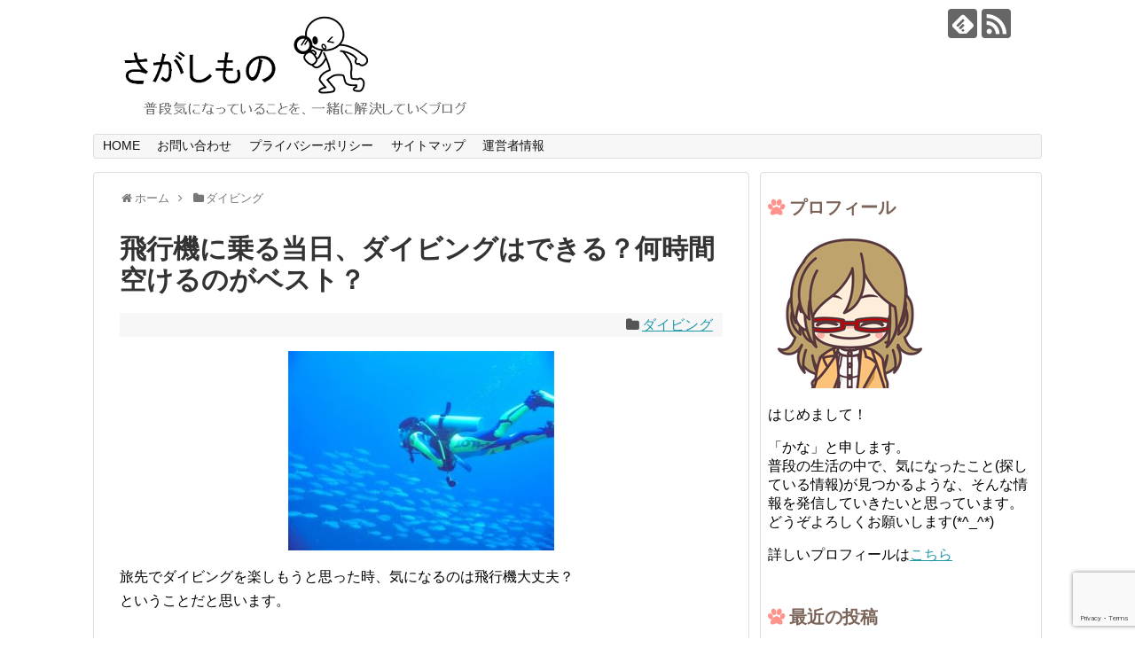

--- FILE ---
content_type: text/html; charset=UTF-8
request_url: https://tanoshi-umi.com/1750/
body_size: 18720
content:
<!DOCTYPE html>
<html lang="ja">
<head>
<meta charset="UTF-8">
  <meta name="viewport" content="width=1280, maximum-scale=1, user-scalable=yes">
<link rel="alternate" type="application/rss+xml" title="さがしもの RSS Feed" href="https://tanoshi-umi.com/feed/" />
<link rel="pingback" href="https://tanoshi-umi.com/xmlrpc.php" />
<meta name="description" content="旅先でのダイビングで気になるのは飛行機大丈夫？ということ。ダイビングに興味がある人なら「ダイビングと飛行機はなんか関係あるらしい」ということは聞いたことがあると思います。そこで今回は、飛行機とダイビングの関係などについてまとめてみました。" />
<meta name="keywords" content="飛行機 当日 ダイビング,ダイビング 飛行機 何時間" />
<!-- OGP -->
<meta property="og:type" content="article">
<meta property="og:description" content="旅先でのダイビングで気になるのは飛行機大丈夫？ということ。ダイビングに興味がある人なら「ダイビングと飛行機はなんか関係あるらしい」ということは聞いたことがあると思います。そこで今回は、飛行機とダイビングの関係などについてまとめてみました。">
<meta property="og:title" content="飛行機に乗る当日、ダイビングはできる？何時間空けるのがベスト？">
<meta property="og:url" content="https://tanoshi-umi.com/1750/">
<meta property="og:image" content="https://tanoshi-umi.com/wp-content/uploads/2019/07/8eb1086bd1760810cedad3ef2f91f241.jpg">
<meta property="og:site_name" content="さがしもの">
<meta property="og:locale" content="ja_JP">
<!-- /OGP -->
<!-- Twitter Card -->
<meta name="twitter:card" content="summary">
<meta name="twitter:description" content="旅先でのダイビングで気になるのは飛行機大丈夫？ということ。ダイビングに興味がある人なら「ダイビングと飛行機はなんか関係あるらしい」ということは聞いたことがあると思います。そこで今回は、飛行機とダイビングの関係などについてまとめてみました。">
<meta name="twitter:title" content="飛行機に乗る当日、ダイビングはできる？何時間空けるのがベスト？">
<meta name="twitter:url" content="https://tanoshi-umi.com/1750/">
<meta name="twitter:image" content="https://tanoshi-umi.com/wp-content/uploads/2019/07/8eb1086bd1760810cedad3ef2f91f241.jpg">
<meta name="twitter:domain" content="tanoshi-umi.com">
<!-- /Twitter Card -->

<title>飛行機に乗る当日、ダイビングはできる？何時間空けるのがベスト？</title>
<link rel='dns-prefetch' href='//s0.wp.com' />
<link rel='dns-prefetch' href='//www.google.com' />
<link rel='dns-prefetch' href='//secure.gravatar.com' />
<link rel='dns-prefetch' href='//s.w.org' />
<link rel="alternate" type="application/rss+xml" title="さがしもの &raquo; フィード" href="https://tanoshi-umi.com/feed/" />
<link rel="alternate" type="application/rss+xml" title="さがしもの &raquo; コメントフィード" href="https://tanoshi-umi.com/comments/feed/" />
<link rel="alternate" type="application/rss+xml" title="さがしもの &raquo; 飛行機に乗る当日、ダイビングはできる？何時間空けるのがベスト？ のコメントのフィード" href="https://tanoshi-umi.com/1750/feed/" />
		<script type="text/javascript">
			window._wpemojiSettings = {"baseUrl":"https:\/\/s.w.org\/images\/core\/emoji\/11\/72x72\/","ext":".png","svgUrl":"https:\/\/s.w.org\/images\/core\/emoji\/11\/svg\/","svgExt":".svg","source":{"concatemoji":"https:\/\/tanoshi-umi.com\/wp-includes\/js\/wp-emoji-release.min.js?ver=4.9.26"}};
			!function(e,a,t){var n,r,o,i=a.createElement("canvas"),p=i.getContext&&i.getContext("2d");function s(e,t){var a=String.fromCharCode;p.clearRect(0,0,i.width,i.height),p.fillText(a.apply(this,e),0,0);e=i.toDataURL();return p.clearRect(0,0,i.width,i.height),p.fillText(a.apply(this,t),0,0),e===i.toDataURL()}function c(e){var t=a.createElement("script");t.src=e,t.defer=t.type="text/javascript",a.getElementsByTagName("head")[0].appendChild(t)}for(o=Array("flag","emoji"),t.supports={everything:!0,everythingExceptFlag:!0},r=0;r<o.length;r++)t.supports[o[r]]=function(e){if(!p||!p.fillText)return!1;switch(p.textBaseline="top",p.font="600 32px Arial",e){case"flag":return s([55356,56826,55356,56819],[55356,56826,8203,55356,56819])?!1:!s([55356,57332,56128,56423,56128,56418,56128,56421,56128,56430,56128,56423,56128,56447],[55356,57332,8203,56128,56423,8203,56128,56418,8203,56128,56421,8203,56128,56430,8203,56128,56423,8203,56128,56447]);case"emoji":return!s([55358,56760,9792,65039],[55358,56760,8203,9792,65039])}return!1}(o[r]),t.supports.everything=t.supports.everything&&t.supports[o[r]],"flag"!==o[r]&&(t.supports.everythingExceptFlag=t.supports.everythingExceptFlag&&t.supports[o[r]]);t.supports.everythingExceptFlag=t.supports.everythingExceptFlag&&!t.supports.flag,t.DOMReady=!1,t.readyCallback=function(){t.DOMReady=!0},t.supports.everything||(n=function(){t.readyCallback()},a.addEventListener?(a.addEventListener("DOMContentLoaded",n,!1),e.addEventListener("load",n,!1)):(e.attachEvent("onload",n),a.attachEvent("onreadystatechange",function(){"complete"===a.readyState&&t.readyCallback()})),(n=t.source||{}).concatemoji?c(n.concatemoji):n.wpemoji&&n.twemoji&&(c(n.twemoji),c(n.wpemoji)))}(window,document,window._wpemojiSettings);
		</script>
		<style type="text/css">
img.wp-smiley,
img.emoji {
	display: inline !important;
	border: none !important;
	box-shadow: none !important;
	height: 1em !important;
	width: 1em !important;
	margin: 0 .07em !important;
	vertical-align: -0.1em !important;
	background: none !important;
	padding: 0 !important;
}
</style>
<link rel='stylesheet' id='simplicity-style-css'  href='https://tanoshi-umi.com/wp-content/themes/simplicity2/style.css?ver=4.9.26&#038;fver=20180921054422' type='text/css' media='all' />
<link rel='stylesheet' id='responsive-style-css'  href='https://tanoshi-umi.com/wp-content/themes/simplicity2/css/responsive-pc.css?ver=4.9.26&#038;fver=20180921054422' type='text/css' media='all' />
<link rel='stylesheet' id='font-awesome-style-css'  href='https://tanoshi-umi.com/wp-content/themes/simplicity2/webfonts/css/font-awesome.min.css?ver=4.9.26&#038;fver=20180921054422' type='text/css' media='all' />
<link rel='stylesheet' id='icomoon-style-css'  href='https://tanoshi-umi.com/wp-content/themes/simplicity2/webfonts/icomoon/style.css?ver=4.9.26&#038;fver=20180921054422' type='text/css' media='all' />
<link rel='stylesheet' id='extension-style-css'  href='https://tanoshi-umi.com/wp-content/themes/simplicity2/css/extension.css?ver=4.9.26&#038;fver=20180921054422' type='text/css' media='all' />
<style id='extension-style-inline-css' type='text/css'>
#h-top{min-height:120px} .entry-thumb img,.related-entry-thumb img,.widget_new_entries ul li img,.widget_new_popular ul li img,.widget_popular_ranking ul li img,#prev-next img,.widget_new_entries .new-entrys-large .new-entry img{border-radius:10px} #sidebar{background-color:#fff;padding:5px 8px;border-radius:4px;border:1px solid #ddd}@media screen and (max-width:639px){.article br{display:block}}
</style>
<link rel='stylesheet' id='child-style-css'  href='https://tanoshi-umi.com/wp-content/themes/simplicity2-child/style.css?ver=4.9.26&#038;fver=20180922071245' type='text/css' media='all' />
<link rel='stylesheet' id='print-style-css'  href='https://tanoshi-umi.com/wp-content/themes/simplicity2/css/print.css?ver=4.9.26&#038;fver=20180921054422' type='text/css' media='print' />
<link rel='stylesheet' id='sns-twitter-type-style-css'  href='https://tanoshi-umi.com/wp-content/themes/simplicity2/css/sns-twitter-type.css?ver=4.9.26&#038;fver=20180921054422' type='text/css' media='all' />
<link rel='stylesheet' id='contact-form-7-css'  href='https://tanoshi-umi.com/wp-content/plugins/contact-form-7/includes/css/styles.css?ver=5.1.9&#038;fver=20200603124658' type='text/css' media='all' />
<link rel='stylesheet' id='toc-screen-css'  href='https://tanoshi-umi.com/wp-content/plugins/table-of-contents-plus/screen.min.css?ver=2302&#038;fver=20230411065842' type='text/css' media='all' />
<style id='toc-screen-inline-css' type='text/css'>
div#toc_container ul li {font-size: 85%;}
</style>
<link rel='stylesheet' id='wordpress-popular-posts-css-css'  href='https://tanoshi-umi.com/wp-content/plugins/wordpress-popular-posts/assets/css/wpp.css?ver=5.5.1&#038;fver=20220216014131' type='text/css' media='all' />
<link rel='stylesheet' id='recent-posts-widget-with-thumbnails-public-style-css'  href='https://tanoshi-umi.com/wp-content/plugins/recent-posts-widget-with-thumbnails/public.css?ver=7.1.1&#038;fver=20210803101238' type='text/css' media='all' />
<link rel='stylesheet' id='jetpack_css-css'  href='https://tanoshi-umi.com/wp-content/plugins/jetpack/css/jetpack.css?ver=7.1.5&#038;fver=20241014040129' type='text/css' media='all' />
<script type='text/javascript' src='https://tanoshi-umi.com/wp-includes/js/jquery/jquery.js?ver=1.12.4'></script>
<script type='text/javascript' src='https://tanoshi-umi.com/wp-includes/js/jquery/jquery-migrate.min.js?ver=1.4.1'></script>
<script type='text/javascript'>
/* <![CDATA[ */
var related_posts_js_options = {"post_heading":"h4"};
/* ]]> */
</script>
<script type='text/javascript' src='https://tanoshi-umi.com/wp-content/plugins/jetpack/_inc/build/related-posts/related-posts.min.js?ver=20190204&#038;fver=20241014040129'></script>
<script type='application/json' id="wpp-json">
{"sampling_active":1,"sampling_rate":100,"ajax_url":"https:\/\/tanoshi-umi.com\/wp-json\/wordpress-popular-posts\/v1\/popular-posts","api_url":"https:\/\/tanoshi-umi.com\/wp-json\/wordpress-popular-posts","ID":1750,"token":"28b8ac469a","lang":0,"debug":0}
</script>
<script type='text/javascript' src='https://tanoshi-umi.com/wp-content/plugins/wordpress-popular-posts/assets/js/wpp.min.js?ver=5.5.1&#038;fver=20220216014131'></script>
<link rel="canonical" href="https://tanoshi-umi.com/1750/" />
<link rel='shortlink' href='https://wp.me/pahP71-se' />
<link rel="alternate" type="application/json+oembed" href="https://tanoshi-umi.com/wp-json/oembed/1.0/embed?url=https%3A%2F%2Ftanoshi-umi.com%2F1750%2F" />
<link rel="alternate" type="text/xml+oembed" href="https://tanoshi-umi.com/wp-json/oembed/1.0/embed?url=https%3A%2F%2Ftanoshi-umi.com%2F1750%2F&#038;format=xml" />
<script type='text/javascript'>document.cookie = 'quads_browser_width='+screen.width;</script>            <style id="wpp-loading-animation-styles">@-webkit-keyframes bgslide{from{background-position-x:0}to{background-position-x:-200%}}@keyframes bgslide{from{background-position-x:0}to{background-position-x:-200%}}.wpp-widget-placeholder,.wpp-widget-block-placeholder{margin:0 auto;width:60px;height:3px;background:#dd3737;background:linear-gradient(90deg,#dd3737 0%,#571313 10%,#dd3737 100%);background-size:200% auto;border-radius:3px;-webkit-animation:bgslide 1s infinite linear;animation:bgslide 1s infinite linear}</style>
            
<link rel='dns-prefetch' href='//v0.wordpress.com'/>
<style type='text/css'>img#wpstats{display:none}</style>
<!-- Jetpack Open Graph Tags -->
<meta property="og:type" content="article" />
<meta property="og:title" content="飛行機に乗る当日、ダイビングはできる？何時間空けるのがベスト？" />
<meta property="og:url" content="https://tanoshi-umi.com/1750/" />
<meta property="og:description" content="旅先でダイビングを楽しもうと思った時、気になるのは飛行機大丈夫？ ということだと思います。 &nbsp; ダイ&hellip;" />
<meta property="article:published_time" content="2019-07-11T03:16:34+00:00" />
<meta property="article:modified_time" content="2019-07-11T03:16:34+00:00" />
<meta property="og:site_name" content="さがしもの" />
<meta property="og:image" content="https://tanoshi-umi.com/wp-content/uploads/2019/07/8eb1086bd1760810cedad3ef2f91f241.jpg" />
<meta property="og:image:width" content="640" />
<meta property="og:image:height" content="480" />
<meta property="og:locale" content="ja_JP" />
<meta name="twitter:text:title" content="飛行機に乗る当日、ダイビングはできる？何時間空けるのがベスト？" />
<meta name="twitter:image" content="https://tanoshi-umi.com/wp-content/uploads/2019/07/8eb1086bd1760810cedad3ef2f91f241.jpg?w=640" />
<meta name="twitter:card" content="summary_large_image" />

<!-- End Jetpack Open Graph Tags -->
<style id="sccss">/* カスタム CSS をここに入力してください */

h2 {
  position: relative;
  padding: 0.6em;
  background: #ffebbe;
}

h2:after {
position: absolute;
content: '';
top: 100%;
left: 30px;
border: 15px solid transparent;
border-top: 15px solid #ffebbe;
width: 0;
height: 0;
}


h3 {
position: relative;/*相対位置*/
padding-left: 1.2em;/*アイコン分のスペース*/
line-height: 1.4;/*行高*/
color: #7b6459;/*文字色*/
}

h3:before{ font-family: FontAwesome; /*忘れずに*/
content: "\f1b0";/*アイコンのユニコード*/
position: absolute;/*絶対位置*/
font-size: 1em;/*サイズ*/
left: 0;/*アイコンの位置*/
top: 0.5;/*アイコンの位置*/
color: #ff938b; /*アイコン色*/
}


.kakomi-box4 {
 margin: 2em auto;
 padding: 1em;
 width: 90%;
 background-color: #FFF5EE; /* 背景色 */
 box-shadow: 0 0 5px 1px #ccc; /* 影 */
}</style>
	
<!-- Global site tag (gtag.js) - Google Analytics -->
<script async src="https://www.googletagmanager.com/gtag/js?id=UA-111508533-4"></script>
<script>
  window.dataLayer = window.dataLayer || [];
  function gtag(){dataLayer.push(arguments);}
  gtag('js', new Date());

  gtag('config', 'UA-111508533-4');
</script>
	
	
	
	</head>
  <body class="post-template-default single single-post postid-1750 single-format-standard categoryid-13" itemscope itemtype="https://schema.org/WebPage">
    <div id="container">

      <!-- header -->
      <header itemscope itemtype="https://schema.org/WPHeader">
        <div id="header" class="clearfix">
          <div id="header-in">

                        <div id="h-top">
              <!-- モバイルメニュー表示用のボタン -->
<div id="mobile-menu">
  <a id="mobile-menu-toggle" href="#"><span class="fa fa-bars fa-2x"></span></a>
</div>

              <div class="alignleft top-title-catchphrase">
                <!-- サイトのタイトル -->
<p id="site-title" itemscope itemtype="https://schema.org/Organization">
  <a href="https://tanoshi-umi.com/"><img src="https://tanoshi-umi.com/wp-content/uploads/2018/09/46ee616c6aeba6f6953f761d8b13c049.png" alt="さがしもの" class="site-title-img" /></a></p>
<!-- サイトの概要 -->
<p id="site-description">
  </p>
              </div>

              <div class="alignright top-sns-follows">
                                <!-- SNSページ -->
<div class="sns-pages">
<p class="sns-follow-msg">フォローする</p>
<ul class="snsp">
<li class="feedly-page"><a href="//feedly.com/i/subscription/feed/https://tanoshi-umi.com/feed/" target="blank" title="feedlyで更新情報を購読" rel="nofollow"><span class="icon-feedly-logo"></span></a></li><li class="rss-page"><a href="https://tanoshi-umi.com/feed/" target="_blank" title="RSSで更新情報をフォロー" rel="nofollow"><span class="icon-rss-logo"></span></a></li>  </ul>
</div>
                              </div>

            </div><!-- /#h-top -->
          </div><!-- /#header-in -->
        </div><!-- /#header -->
      </header>

      <!-- Navigation -->
<nav itemscope itemtype="https://schema.org/SiteNavigationElement">
  <div id="navi">
      	<div id="navi-in">
      <div class="menu-%e3%82%b0%e3%83%ad%e3%83%bc%e3%83%90%e3%83%ab-container"><ul id="menu-%e3%82%b0%e3%83%ad%e3%83%bc%e3%83%90%e3%83%ab" class="menu"><li id="menu-item-853" class="menu-item menu-item-type-custom menu-item-object-custom menu-item-home menu-item-853"><a href="https://tanoshi-umi.com/">HOME</a></li>
<li id="menu-item-13" class="menu-item menu-item-type-post_type menu-item-object-page menu-item-13"><a href="https://tanoshi-umi.com/page-11.html">お問い合わせ</a></li>
<li id="menu-item-346" class="menu-item menu-item-type-post_type menu-item-object-page menu-item-346"><a href="https://tanoshi-umi.com/page-21.html">プライバシーポリシー</a></li>
<li id="menu-item-347" class="menu-item menu-item-type-post_type menu-item-object-page menu-item-347"><a href="https://tanoshi-umi.com/page-15.html">サイトマップ</a></li>
<li id="menu-item-349" class="menu-item menu-item-type-post_type menu-item-object-page menu-item-349"><a href="https://tanoshi-umi.com/page-27.html">運営者情報</a></li>
</ul></div>    </div><!-- /#navi-in -->
  </div><!-- /#navi -->
</nav>
<!-- /Navigation -->
      <!-- 本体部分 -->
      <div id="body">
        <div id="body-in" class="cf">

          
          <!-- main -->
          <main itemscope itemprop="mainContentOfPage">
            <div id="main" itemscope itemtype="https://schema.org/Blog">
  
  <div id="breadcrumb" class="breadcrumb-category"><div itemtype="http://data-vocabulary.org/Breadcrumb" itemscope="" class="breadcrumb-home"><span class="fa fa-home fa-fw"></span><a href="https://tanoshi-umi.com" itemprop="url"><span itemprop="title">ホーム</span></a><span class="sp"><span class="fa fa-angle-right"></span></span></div><div itemtype="http://data-vocabulary.org/Breadcrumb" itemscope=""><span class="fa fa-folder fa-fw"></span><a href="https://tanoshi-umi.com/category/diving/" itemprop="url"><span itemprop="title">ダイビング</span></a></div></div><!-- /#breadcrumb -->  <div id="post-1750" class="post-1750 post type-post status-publish format-standard has-post-thumbnail hentry category-diving">
  <article class="article">
  
  
  <header>
    <h1 class="entry-title">飛行機に乗る当日、ダイビングはできる？何時間空けるのがベスト？</h1>
    <p class="post-meta">
          
      <span class="category"><span class="fa fa-folder fa-fw"></span><a href="https://tanoshi-umi.com/category/diving/" rel="category tag">ダイビング</a></span>

      
      
      
      
      
    </p>

    
    
    
      </header>

  
  <div id="the-content" class="entry-content">
  <p><img class="alignnone size-medium wp-image-1729 aligncenter" src="https://tanoshi-umi.com/wp-content/uploads/2019/07/8eb1086bd1760810cedad3ef2f91f241-300x225.jpg" alt="" width="300" height="225" srcset="https://tanoshi-umi.com/wp-content/uploads/2019/07/8eb1086bd1760810cedad3ef2f91f241-300x225.jpg 300w, https://tanoshi-umi.com/wp-content/uploads/2019/07/8eb1086bd1760810cedad3ef2f91f241-320x240.jpg 320w, https://tanoshi-umi.com/wp-content/uploads/2019/07/8eb1086bd1760810cedad3ef2f91f241.jpg 640w" sizes="(max-width: 300px) 100vw, 300px" /></p>
<p>旅先でダイビングを楽しもうと思った時、気になるのは飛行機大丈夫？<br />
ということだと思います。</p>
<p>&ensp;</p>
<p>ダイビングに興味がある人なら、<br />
<strong>「ダイビングと飛行機はなんか関係あるらしい」</strong><br />
ということを耳にしたことがあるのではないでしょうか。</p>
<p>&ensp;</p>
<p>でも、調べてみると減圧症がどうとか…なんか難しい<br />
と思っている人もいると思います。</p>
<p>&ensp;</p>
<p>そこで今回は、飛行機とダイビングの関係や、何時間空けるのがいいかなどについて<br />
分かりやすくまとめてみました。<br />

<!-- WP QUADS Content Ad Plugin v. 2.0.72.1 -->
<div class="quads-location quads-ad3" id="quads-ad3" style="float:none;margin:10px 0 10px 0;text-align:center;">
<span style="font-size:80%">スポンサーリンク</span><br />
<script async src="//pagead2.googlesyndication.com/pagead/js/adsbygoogle.js"></script>
<!-- さがしもの_記事上 -->
<ins class="adsbygoogle"
     style="display:inline-block;width:300px;height:250px"
     data-ad-client="ca-pub-9236216140594277"
     data-ad-slot="6766477032"></ins>
<script>
(adsbygoogle = window.adsbygoogle || []).push({});
</script>
</div>
</p>
<h2>飛行機に乗る当日、ダイビングはできる？</h2>
<p><img class="alignnone size-medium wp-image-1751" src="https://tanoshi-umi.com/wp-content/uploads/2019/07/f76e884828bbf7294aac529657cb0024-300x200.jpg" alt="" width="300" height="200" srcset="https://tanoshi-umi.com/wp-content/uploads/2019/07/f76e884828bbf7294aac529657cb0024-300x200.jpg 300w, https://tanoshi-umi.com/wp-content/uploads/2019/07/f76e884828bbf7294aac529657cb0024-320x214.jpg 320w, https://tanoshi-umi.com/wp-content/uploads/2019/07/f76e884828bbf7294aac529657cb0024.jpg 640w" sizes="(max-width: 300px) 100vw, 300px" /></p>
<p>飛行機とダイビングの関係は、実はとても重要なことで、<br />
<strong><span style="color: #ff0000;">「減圧症」</span></strong>のリスクに大きく関係してしまう問題です。</p>
<p>ですので、<br />
「よく分からないからいいや」で済ましていい問題ではないのは理解してほしいなと思います。</p>
<p>&ensp;</p>
<p>ということで、まずは簡単に減圧症について。</p>
<h3>　ダイビングで起きる減圧症って何？</h3>
<p><img class="alignnone size-medium wp-image-1752" src="https://tanoshi-umi.com/wp-content/uploads/2019/07/bca695fcbca4f57b3b883b81ce1f3f2d-300x224.jpg" alt="" width="300" height="224" srcset="https://tanoshi-umi.com/wp-content/uploads/2019/07/bca695fcbca4f57b3b883b81ce1f3f2d-300x224.jpg 300w, https://tanoshi-umi.com/wp-content/uploads/2019/07/bca695fcbca4f57b3b883b81ce1f3f2d-320x239.jpg 320w, https://tanoshi-umi.com/wp-content/uploads/2019/07/bca695fcbca4f57b3b883b81ce1f3f2d.jpg 640w" sizes="(max-width: 300px) 100vw, 300px" /></p>
<p>ダイビングでは空気が入ったタンクを使い、<br />
海の中ではそのタンクの中の<strong><span style="color: #ff0000;">空気</span></strong>で呼吸をしています。</p>
<p>&ensp;</p>
<p>よく酸素と勘違いされるんですが、タンクの中は酸素ではなく空気なんですよ。</p>
<p>普段呼吸している陸上の空気とほぼ同じものを使っています。</p>
<p>&ensp;</p>
<p>しかし、海の中では<strong><span style="color: #ff0000;">「水圧」</span></strong>というものが存在しますよね。</p>
<p>深く潜れば潜るほど水圧がかかるので、<br />
タンクの中の空気は水圧によって圧縮されてしまいます。</p>
<p>&ensp;</p>
<p>ということは、<br />
ダイビング中は水圧で圧縮された<strong><span style="color: #ff0000;">濃度の濃い空気で呼吸</span></strong>していることになり、<br />
体の中には空気中に含まれる<strong><span style="background-color: #ffff99;">窒素が多く溜まってしまう</span></strong>のです。</p>
<p>&ensp;</p>
<p>体内に溜まった窒素は、時間が経てば自然と身体から抜けて行きます。</p>
<p>&ensp;</p>
<p>しかし、まだ窒素が体内に残っている時に気圧が低い飛行機に乗ると、<br />
体内で窒素が気泡化して「減圧症」という症状になってしまうというわけです。</p>
<p>&ensp;</p>
<p>気圧の低い環境に身を置くことがNGなので、<br />
飛行機に限らず、車で高い山や峠を越えるのも減圧症のリスクがあるんですよ。</p>
<h3>　飛行機に乗った当日のダイビングは可能？</h3>
<p>飛行機とダイビングの関係は、この減圧症のリスクが問題。</p>
<p>&ensp;</p>
<p>そのため、飛行機に乗って旅先に到着した<strong><span style="background-color: #ffff99;">当日にそのままダイビングをするのは全く問題がありません。</span></strong></p>
<p>&ensp;</p>
<p>飛行機に乗っている時は、普通に呼吸しているわけですから、<br />
吸い込んでいる空気の窒素は普通だし、そのまま体内から窒素も抜けているので。</p>
<p>&ensp;</p>
<p>私も、いつも朝一番の飛行機で出発し、到着後はそのままショップへ直行、<br />
ダイビングを楽しんでいますよ。</p>

<!-- WP QUADS Content Ad Plugin v. 2.0.72.1 -->
<div class="quads-location quads-ad2" id="quads-ad2" style="float:none;margin:10px 0 10px 0;text-align:center;">
<span style="font-size:80%">スポンサーリンク</span><br />
<script async src="//pagead2.googlesyndication.com/pagead/js/adsbygoogle.js"></script>
<!-- さがしもの_記事下 -->
<ins class="adsbygoogle"
     style="display:inline-block;width:300px;height:250px"
     data-ad-client="ca-pub-9236216140594277"
     data-ad-slot="8592470695"></ins>
<script>
(adsbygoogle = window.adsbygoogle || []).push({});
</script>
</div>

<h3>　ダイビングをした当日に飛行機に乗るのはNG</h3>
<p>ここまで読んでいただいてすでに理解していると思いますが、<br />
<strong><span style="color: #ff0000;">ダイビングをした当日の夕方や夜の便の飛行機で帰るというプランはNG</span></strong>です。</p>
<p>&ensp;</p>
<p>ダイビング後、飛行機に乗るまでの間はしっかりと時間を空けなければいけません。</p>
<p>&ensp;</p>
<p>当日1回のみのダイビングで、さらに安全停止が不要なダイビングをした場合なら<br />
もしかしたら問題ないのかもしれませんが、<br />
私個人的には絶対におすすめできません。</p>
<p>&ensp;</p>
<p><strong><span style="background-color: #ffff99;">飛行機に搭乗する日は、絶対にダイビングはしない</span></strong>ようにしましょう。</p>
<p>&ensp;</p>
<p>&ensp;</p>
<p>このあたりのことは、ダイビングショップの人もかなり気をつけてくれています。</p>
<p>&ensp;</p>
<p>自分で判断できない時は、帰りの飛行機の時間をショップのスタッフに伝えておくことで、<br />
安全なダイビングプランを立ててくれますよ。</p>
<h2>ダイビングと飛行機は何時間空けるの？</h2>
<p><img class="alignnone size-medium wp-image-1050" src="https://tanoshi-umi.com/wp-content/uploads/2019/03/051e9e0e0dc8daa84357704ef4779181-300x200.jpg" alt="" width="300" height="200" srcset="https://tanoshi-umi.com/wp-content/uploads/2019/03/051e9e0e0dc8daa84357704ef4779181-300x200.jpg 300w, https://tanoshi-umi.com/wp-content/uploads/2019/03/051e9e0e0dc8daa84357704ef4779181-320x214.jpg 320w, https://tanoshi-umi.com/wp-content/uploads/2019/03/051e9e0e0dc8daa84357704ef4779181.jpg 640w" sizes="(max-width: 300px) 100vw, 300px" /></p>
<p>ダイビングをした後、当日に飛行機はNGなのは分かったけど、<br />
翌日なら何時の飛行機でも大丈夫なの？</p>
<p>という疑問もあると思います。</p>
<p>&ensp;</p>
<p>実は、どんなダイビングを行なったかによって、<br />
<strong><span style="color: #ff0000;">飛行機まで何時間空けた方がいいのか</span></strong>は変わってきます。</p>
<p>&ensp;</p>
<p>減圧症のことを何となく理解している方なら分かると思いますが、<br />
体内に残っている窒素量は、ダイビングプランによって違うからなんですね。</p>
<p>&ensp;</p>
<p>&ensp;</p>
<p>例えば、<br />
飛行機に搭乗する前日に1本だけダイビングを行なった場合には、<br />
<strong><span style="color: #ff0000;">「12時間」空ける</span></strong>ようにと推奨されています。</p>
<p>&ensp;</p>
<p>そして、何日間もダイビングを繰り返している場合や、<br />
飛行機に乗る前日に数本のダイビングを行なっている場合には、<br />
<strong><span style="color: #ff0000;">「最低でも18時間」空ける</span></strong>ようにとされています。</p>
<p>&ensp;</p>
<p>ダイビングの教材などにもこのように記載されているんですが、<br />
最近では、<strong><span style="background-color: #ffff99;">18時間でもリスクはある</span></strong>とも言われているみたいなんです。</p>
<p>&ensp;</p>
<p>&ensp;</p>
<p>そのため私は、どんなダイビングをしていたとしても、<br />
1日(24時間)は必ず空けるように心掛けています。</p>
<p>&ensp;</p>
<p>ま、私の場合は特に、旅行中はずっと1日2～3本のダイビングを続けてるし、<br />
もちろん帰る前日も同様に2～3本の潜るので、<br />
体内に多くの窒素が残っているだろうと思っているからなんですけどね。</p>
<p>&ensp;</p>
<p>&ensp;</p>
<p>窒素なんて見えないし、<br />
体内にどのくらい残っていて何時間たてば完全に無くなるのかなんて、<br />
ハッキリ言って分かるわけがありません。</p>
<p>&ensp;</p>
<p>私の場合も、24時間空けたからと言って<br />
本当に窒素が抜けきっているのか自信があるわけではありません。</p>
<p>&ensp;</p>
<p>ダイブコンピューターを持っている人は、<br />
飛行機搭乗禁止のマークが表示されるのでそれを見て安心しているかもしれませんが、<br />
あくまで一般的な推奨であって、あなたの体内を見て判断しているわけではありませんよね。</p>
<p>&ensp;</p>
<p>&ensp;</p>
<p>つまり、<strong><span style="background-color: #ffff99;">安易に大丈夫と思わないこと</span></strong>が減圧症のリスクをなくすには大切なんです。</p>
<p>&ensp;</p>
<p>&ensp;</p>
<p>ですので、安全の為に、<br />
水深が浅いダイビングを行なったとしても18時間以上は空け、<br />
がっつりダイビングをした人は、最低でも24時間は空けてから飛行機に乗るようにした方がいいと思いますよ。</p>
<h2>飛行機搭乗当日のダイビング まとめ</h2>
<p><img class="alignnone size-medium wp-image-178" src="https://tanoshi-umi.com/wp-content/uploads/2018/10/34c4506c412e8cd8250a951d4db4ae16-300x260.jpg" alt="" width="300" height="260" srcset="https://tanoshi-umi.com/wp-content/uploads/2018/10/34c4506c412e8cd8250a951d4db4ae16-300x260.jpg 300w, https://tanoshi-umi.com/wp-content/uploads/2018/10/34c4506c412e8cd8250a951d4db4ae16-768x665.jpg 768w, https://tanoshi-umi.com/wp-content/uploads/2018/10/34c4506c412e8cd8250a951d4db4ae16-320x277.jpg 320w, https://tanoshi-umi.com/wp-content/uploads/2018/10/34c4506c412e8cd8250a951d4db4ae16.jpg 1000w" sizes="(max-width: 300px) 100vw, 300px" /></p>
<p>飛行機に乗った当日にダイビングを行なうことは全く問題がありません。</p>
<p>&ensp;</p>
<p><strong><span style="color: #ff0000;">問題なのは、ダイビング直後に飛行機に乗ること</span></strong>です。</p>
<p>&ensp;</p>
<p>減圧症になってしまうと、治るまではダイビングもできなくなりますし、<br />
それどころか日常生活でも辛い思いをすることになります。</p>
<p>&ensp;</p>
<p>私がおすすめするベストなダイビング旅行プランは、<br />
前日の午前中までにダイビングを終了し、帰る日の飛行機は夕方の便にすることです。</p>
<p>これで24時間以上空けることができ、安心して搭乗できますよ。</p>
<p>&ensp;</p>
<p>せっかくの旅行がつらい経験になってしまわないよう、<br />
ダイビング旅行プランは、時間に気をつけて立てるようにするといいですね。</p>

<!-- WP QUADS Content Ad Plugin v. 2.0.72.1 -->
<div class="quads-location quads-ad2" id="quads-ad2" style="float:none;margin:10px 0 10px 0;text-align:center;">
<span style="font-size:80%">スポンサーリンク</span><br />
<script async src="//pagead2.googlesyndication.com/pagead/js/adsbygoogle.js"></script>
<!-- さがしもの_記事下 -->
<ins class="adsbygoogle"
     style="display:inline-block;width:300px;height:250px"
     data-ad-client="ca-pub-9236216140594277"
     data-ad-slot="8592470695"></ins>
<script>
(adsbygoogle = window.adsbygoogle || []).push({});
</script>
</div>


<div id='jp-relatedposts' class='jp-relatedposts' >
	
</div>  </div>

  <footer>
    <!-- ページリンク -->
    
      <!-- 文章下広告 -->
                  

    
    <div id="sns-group" class="sns-group sns-group-bottom">
    <div class="sns-buttons sns-buttons-pc">
    <p class="sns-share-msg">シェアする</p>
    <ul class="snsb clearfix">
    <li class="balloon-btn twitter-balloon-btn twitter-balloon-btn-defalt">
  <div class="balloon-btn-set">
    <div class="arrow-box">
      <a href="//twitter.com/search?q=https%3A%2F%2Ftanoshi-umi.com%2F1750%2F" target="blank" class="arrow-box-link twitter-arrow-box-link" rel="nofollow">
        <span class="social-count twitter-count"><span class="fa fa-comments"></span></span>
      </a>
    </div>
    <a href="https://twitter.com/intent/tweet?text=%E9%A3%9B%E8%A1%8C%E6%A9%9F%E3%81%AB%E4%B9%97%E3%82%8B%E5%BD%93%E6%97%A5%E3%80%81%E3%83%80%E3%82%A4%E3%83%93%E3%83%B3%E3%82%B0%E3%81%AF%E3%81%A7%E3%81%8D%E3%82%8B%EF%BC%9F%E4%BD%95%E6%99%82%E9%96%93%E7%A9%BA%E3%81%91%E3%82%8B%E3%81%AE%E3%81%8C%E3%83%99%E3%82%B9%E3%83%88%EF%BC%9F&amp;url=https%3A%2F%2Ftanoshi-umi.com%2F1750%2F" target="blank" class="balloon-btn-link twitter-balloon-btn-link twitter-balloon-btn-link-default" rel="nofollow">
      <span class="fa fa-twitter"></span>
              <span class="tweet-label">ツイート</span>
          </a>
  </div>
</li>
        <li class="facebook-btn"><div class="fb-like" data-href="https://tanoshi-umi.com/1750/" data-layout="box_count" data-action="like" data-show-faces="false" data-share="true"></div></li>
            <li class="google-plus-btn"><script type="text/javascript" src="//apis.google.com/js/plusone.js"></script>
      <div class="g-plusone" data-size="tall" data-href="https://tanoshi-umi.com/1750/"></div>
    </li>
            <li class="hatena-btn"> <a href="//b.hatena.ne.jp/entry/https://tanoshi-umi.com/1750/" class="hatena-bookmark-button" data-hatena-bookmark-title="飛行機に乗る当日、ダイビングはできる？何時間空けるのがベスト？｜さがしもの" data-hatena-bookmark-layout="vertical-large"><img src="//b.st-hatena.com/images/entry-button/button-only.gif" alt="このエントリーをはてなブックマークに追加" style="border: none;" /></a><script type="text/javascript" src="//b.st-hatena.com/js/bookmark_button.js" async="async"></script>
    </li>
            <li class="pocket-btn"><a data-pocket-label="pocket" data-pocket-count="vertical" class="pocket-btn" data-lang="en"></a>
<script type="text/javascript">!function(d,i){if(!d.getElementById(i)){var j=d.createElement("script");j.id=i;j.src="//widgets.getpocket.com/v1/j/btn.js?v=1";var w=d.getElementById(i);d.body.appendChild(j);}}(document,"pocket-btn-js");</script>
    </li>
            <li class="line-btn">
      <a href="//timeline.line.me/social-plugin/share?url=https%3A%2F%2Ftanoshi-umi.com%2F1750%2F" target="blank" class="line-btn-link" rel="nofollow">
          <img src="https://tanoshi-umi.com/wp-content/themes/simplicity2/images/line-btn.png" alt="" class="line-btn-img"><img src="https://tanoshi-umi.com/wp-content/themes/simplicity2/images/line-btn-mini.png" alt="" class="line-btn-img-mini">
        </a>
    </li>
                      </ul>
</div>

    <!-- SNSページ -->
<div class="sns-pages">
<p class="sns-follow-msg">フォローする</p>
<ul class="snsp">
<li class="feedly-page"><a href="//feedly.com/i/subscription/feed/https://tanoshi-umi.com/feed/" target="blank" title="feedlyで更新情報を購読" rel="nofollow"><span class="icon-feedly-logo"></span></a></li><li class="rss-page"><a href="https://tanoshi-umi.com/feed/" target="_blank" title="RSSで更新情報をフォロー" rel="nofollow"><span class="icon-rss-logo"></span></a></li>  </ul>
</div>
    </div>

    
    <p class="footer-post-meta">

            <span class="post-tag"></span>
      
      <span class="post-author vcard author"><span class="fa fa-user fa-fw"></span><span class="fn"><a href="https://tanoshi-umi.com/author/kana/">kana</a>
</span></span>

      
          </p>
  </footer>
  </article><!-- .article -->
  </div><!-- .post -->

      <div id="under-entry-body">

            <aside id="related-entries">
        <h2>関連記事</h2>
                <article class="related-entry cf">
  <div class="related-entry-thumb">
    <a href="https://tanoshi-umi.com/1665/" title="ダイビング、視力悪い人はコンタクトでいい？度付きマスクが必要？">
        <img width="100" height="100" src="https://tanoshi-umi.com/wp-content/uploads/2019/06/134418b9b8009f84fa09cbe1bd6dab3e-100x100.jpg" class="related-entry-thumb-image wp-post-image" alt="" srcset="https://tanoshi-umi.com/wp-content/uploads/2019/06/134418b9b8009f84fa09cbe1bd6dab3e-100x100.jpg 100w, https://tanoshi-umi.com/wp-content/uploads/2019/06/134418b9b8009f84fa09cbe1bd6dab3e-150x150.jpg 150w" sizes="(max-width: 100px) 100vw, 100px" />        </a>
  </div><!-- /.related-entry-thumb -->

  <div class="related-entry-content">
    <header>
      <h3 class="related-entry-title">
        <a href="https://tanoshi-umi.com/1665/" class="related-entry-title-link" title="ダイビング、視力悪い人はコンタクトでいい？度付きマスクが必要？">
        ダイビング、視力悪い人はコンタクトでいい？度付きマスクが必要？        </a></h3>
    </header>
    <p class="related-entry-snippet">
   スキューバダイビングを始めるとき、視力が良くないけど大丈夫？という不安があります。メガネやコンタクトをしたままは良くなさそうだし、裸眼ではせっかくのきれいな海を楽しめない。そこで今回は、視力が悪い人はコンタクトをしてダイビングできるのか、度付きマスクの方がいい？などについてまとめました。</p>

        <footer>
      <p class="related-entry-read"><a href="https://tanoshi-umi.com/1665/">記事を読む</a></p>
    </footer>
    
  </div><!-- /.related-entry-content -->
</article><!-- /.elated-entry -->      <article class="related-entry cf">
  <div class="related-entry-thumb">
    <a href="https://tanoshi-umi.com/1603/" title="ダイビングのウェットスーツの寿命をのばしたい！お手入れ方法は？">
        <img width="100" height="100" src="https://tanoshi-umi.com/wp-content/uploads/2019/03/628d403dd3063b9fed2b0c40259dcfaf-100x100.jpg" class="related-entry-thumb-image wp-post-image" alt="" srcset="https://tanoshi-umi.com/wp-content/uploads/2019/03/628d403dd3063b9fed2b0c40259dcfaf-100x100.jpg 100w, https://tanoshi-umi.com/wp-content/uploads/2019/03/628d403dd3063b9fed2b0c40259dcfaf-150x150.jpg 150w" sizes="(max-width: 100px) 100vw, 100px" />        </a>
  </div><!-- /.related-entry-thumb -->

  <div class="related-entry-content">
    <header>
      <h3 class="related-entry-title">
        <a href="https://tanoshi-umi.com/1603/" class="related-entry-title-link" title="ダイビングのウェットスーツの寿命をのばしたい！お手入れ方法は？">
        ダイビングのウェットスーツの寿命をのばしたい！お手入れ方法は？        </a></h3>
    </header>
    <p class="related-entry-snippet">
   スキューバダイビングをする時に着るウェットスーツ。自分のウェットスーツを持っている人は、できるだけ寿命を延ばして長持ちさせたいですよね。そこで今回は、ウェットスーツの寿命を延ばすためのお手入れ方法について、洗い方や保管方法などをご紹介したいと思います。</p>

        <footer>
      <p class="related-entry-read"><a href="https://tanoshi-umi.com/1603/">記事を読む</a></p>
    </footer>
    
  </div><!-- /.related-entry-content -->
</article><!-- /.elated-entry -->      <article class="related-entry cf">
  <div class="related-entry-thumb">
    <a href="https://tanoshi-umi.com/1671/" title="ダイビングで化粧はする？すっぴんは嫌な場合はどうすればいい？">
        <img width="100" height="100" src="https://tanoshi-umi.com/wp-content/uploads/2019/06/7d9f21c24596ee51a2aa9c8229d367f7-100x100.jpg" class="related-entry-thumb-image wp-post-image" alt="" srcset="https://tanoshi-umi.com/wp-content/uploads/2019/06/7d9f21c24596ee51a2aa9c8229d367f7-100x100.jpg 100w, https://tanoshi-umi.com/wp-content/uploads/2019/06/7d9f21c24596ee51a2aa9c8229d367f7-150x150.jpg 150w" sizes="(max-width: 100px) 100vw, 100px" />        </a>
  </div><!-- /.related-entry-thumb -->

  <div class="related-entry-content">
    <header>
      <h3 class="related-entry-title">
        <a href="https://tanoshi-umi.com/1671/" class="related-entry-title-link" title="ダイビングで化粧はする？すっぴんは嫌な場合はどうすればいい？">
        ダイビングで化粧はする？すっぴんは嫌な場合はどうすればいい？        </a></h3>
    </header>
    <p class="related-entry-snippet">
   女性がダイビングをする際に気になるのは、恐らくメイクではないかと思います。そこで今回は、ダイビングの時化粧はするの？すっぴんは嫌なんだけどどうしたらいいの？について、私の経験や周りの女性ダイバーから聞いた意見をまとめてみました。</p>

        <footer>
      <p class="related-entry-read"><a href="https://tanoshi-umi.com/1671/">記事を読む</a></p>
    </footer>
    
  </div><!-- /.related-entry-content -->
</article><!-- /.elated-entry -->      <article class="related-entry cf">
  <div class="related-entry-thumb">
    <a href="https://tanoshi-umi.com/176/" title="ダイビング器材はレンタルと購入どっちがいい？軽器材重器材って何？">
        <img width="100" height="100" src="https://tanoshi-umi.com/wp-content/uploads/2018/10/34c4506c412e8cd8250a951d4db4ae16-100x100.jpg" class="related-entry-thumb-image wp-post-image" alt="" srcset="https://tanoshi-umi.com/wp-content/uploads/2018/10/34c4506c412e8cd8250a951d4db4ae16-100x100.jpg 100w, https://tanoshi-umi.com/wp-content/uploads/2018/10/34c4506c412e8cd8250a951d4db4ae16-150x150.jpg 150w" sizes="(max-width: 100px) 100vw, 100px" />        </a>
  </div><!-- /.related-entry-thumb -->

  <div class="related-entry-content">
    <header>
      <h3 class="related-entry-title">
        <a href="https://tanoshi-umi.com/176/" class="related-entry-title-link" title="ダイビング器材はレンタルと購入どっちがいい？軽器材重器材って何？">
        ダイビング器材はレンタルと購入どっちがいい？軽器材重器材って何？        </a></h3>
    </header>
    <p class="related-entry-snippet">
   ダイビングの器材を揃えるかどうか？器材をそろえるとそれなりの金額になるし、でも毎回レンタルもお金かかるし。どっちがいいんだろう？と悩んでいませんか？そこで今回は、ダイビング器材のレンタルと購入それぞれのメリットデメリットをご紹介します。</p>

        <footer>
      <p class="related-entry-read"><a href="https://tanoshi-umi.com/176/">記事を読む</a></p>
    </footer>
    
  </div><!-- /.related-entry-content -->
</article><!-- /.elated-entry -->      <article class="related-entry cf">
  <div class="related-entry-thumb">
    <a href="https://tanoshi-umi.com/769/" title="沖縄のダイビングでクマノミが見たい！クマノミパラダイスに潜る">
        <img width="100" height="100" src="https://tanoshi-umi.com/wp-content/uploads/2019/03/628d403dd3063b9fed2b0c40259dcfaf-100x100.jpg" class="related-entry-thumb-image wp-post-image" alt="" srcset="https://tanoshi-umi.com/wp-content/uploads/2019/03/628d403dd3063b9fed2b0c40259dcfaf-100x100.jpg 100w, https://tanoshi-umi.com/wp-content/uploads/2019/03/628d403dd3063b9fed2b0c40259dcfaf-150x150.jpg 150w" sizes="(max-width: 100px) 100vw, 100px" />        </a>
  </div><!-- /.related-entry-thumb -->

  <div class="related-entry-content">
    <header>
      <h3 class="related-entry-title">
        <a href="https://tanoshi-umi.com/769/" class="related-entry-title-link" title="沖縄のダイビングでクマノミが見たい！クマノミパラダイスに潜る">
        沖縄のダイビングでクマノミが見たい！クマノミパラダイスに潜る        </a></h3>
    </header>
    <p class="related-entry-snippet">
   沖縄本島でダイビングをしようと思った時、どんな想像をしますか？ほとんどの人が、青い海とカラフルなサンゴや熱帯魚たちをイメージされると思います。今回は、ディズニー映画にもなったあの「クマノミ」が見られるダイビングポイントについてご紹介したいと思います。</p>

        <footer>
      <p class="related-entry-read"><a href="https://tanoshi-umi.com/769/">記事を読む</a></p>
    </footer>
    
  </div><!-- /.related-entry-content -->
</article><!-- /.elated-entry -->      <article class="related-entry cf">
  <div class="related-entry-thumb">
    <a href="https://tanoshi-umi.com/2357/" title="ダンゴウオを撮りたい！どこに行けば会える？私が通う海をご紹介！">
        <img width="100" height="100" src="https://tanoshi-umi.com/wp-content/uploads/2019/09/DSCN6475-100x100.jpg" class="related-entry-thumb-image wp-post-image" alt="" srcset="https://tanoshi-umi.com/wp-content/uploads/2019/09/DSCN6475-100x100.jpg 100w, https://tanoshi-umi.com/wp-content/uploads/2019/09/DSCN6475-150x150.jpg 150w" sizes="(max-width: 100px) 100vw, 100px" />        </a>
  </div><!-- /.related-entry-thumb -->

  <div class="related-entry-content">
    <header>
      <h3 class="related-entry-title">
        <a href="https://tanoshi-umi.com/2357/" class="related-entry-title-link" title="ダンゴウオを撮りたい！どこに行けば会える？私が通う海をご紹介！">
        ダンゴウオを撮りたい！どこに行けば会える？私が通う海をご紹介！        </a></h3>
    </header>
    <p class="related-entry-snippet">
   ダイバーに人気のダンゴウオ、小さくてちょっと不細工。それがかわいい。私も毎年ダンゴウオに会いに、寒い海に潜ります。いろんな場所でダイバーと出会いますが、ダンゴウオに会いたいけど、どこで潜ったら会えるのか？意外と知らない人が多いなと感じるんですよね。</p>

        <footer>
      <p class="related-entry-read"><a href="https://tanoshi-umi.com/2357/">記事を読む</a></p>
    </footer>
    
  </div><!-- /.related-entry-content -->
</article><!-- /.elated-entry -->      <article class="related-entry cf">
  <div class="related-entry-thumb">
    <a href="https://tanoshi-umi.com/1594/" title="ダイビングでマスクが曇る。油膜取りの方法や上手な洗い方は？">
        <img width="100" height="100" src="https://tanoshi-umi.com/wp-content/uploads/2019/04/86b4e238d76ac04ec2f60212ff44c6f9-100x100.jpg" class="related-entry-thumb-image wp-post-image" alt="" srcset="https://tanoshi-umi.com/wp-content/uploads/2019/04/86b4e238d76ac04ec2f60212ff44c6f9-100x100.jpg 100w, https://tanoshi-umi.com/wp-content/uploads/2019/04/86b4e238d76ac04ec2f60212ff44c6f9-150x150.jpg 150w" sizes="(max-width: 100px) 100vw, 100px" />        </a>
  </div><!-- /.related-entry-thumb -->

  <div class="related-entry-content">
    <header>
      <h3 class="related-entry-title">
        <a href="https://tanoshi-umi.com/1594/" class="related-entry-title-link" title="ダイビングでマスクが曇る。油膜取りの方法や上手な洗い方は？">
        ダイビングでマスクが曇る。油膜取りの方法や上手な洗い方は？        </a></h3>
    </header>
    <p class="related-entry-snippet">
   海の中でかわいい魚やきれいなサンゴなどを見て楽しむスキューバダイビング。ダイビング中にマスクが曇って視界が…(&gt;_&lt;)
誰もが一度は経験したことがあるんじゃないかと思います。快適なダイビングの為に、マスクを曇らせない方法や洗い方をご紹介します。</p>

        <footer>
      <p class="related-entry-read"><a href="https://tanoshi-umi.com/1594/">記事を読む</a></p>
    </footer>
    
  </div><!-- /.related-entry-content -->
</article><!-- /.elated-entry -->      <article class="related-entry cf">
  <div class="related-entry-thumb">
    <a href="https://tanoshi-umi.com/1651/" title="フィンはストラップとフルフットどっちがいい？おすすめな理由は？">
        <img width="100" height="100" src="https://tanoshi-umi.com/wp-content/uploads/2019/06/8368470f71f7ab5fa3ebd8097af1c645-100x100.jpg" class="related-entry-thumb-image wp-post-image" alt="" srcset="https://tanoshi-umi.com/wp-content/uploads/2019/06/8368470f71f7ab5fa3ebd8097af1c645-100x100.jpg 100w, https://tanoshi-umi.com/wp-content/uploads/2019/06/8368470f71f7ab5fa3ebd8097af1c645-150x150.jpg 150w" sizes="(max-width: 100px) 100vw, 100px" />        </a>
  </div><!-- /.related-entry-thumb -->

  <div class="related-entry-content">
    <header>
      <h3 class="related-entry-title">
        <a href="https://tanoshi-umi.com/1651/" class="related-entry-title-link" title="フィンはストラップとフルフットどっちがいい？おすすめな理由は？">
        フィンはストラップとフルフットどっちがいい？おすすめな理由は？        </a></h3>
    </header>
    <p class="related-entry-snippet">
   ダイビングではフィン(足ひれ)は大切な器材です。自分の足に合っていないと違和感があったりうまく泳げなかったりします。そこで今回はフルフットフィンとストラップフィンどっちがいい？それぞれのおススメな理由や選ぶ基準などについてまとめました。</p>

        <footer>
      <p class="related-entry-read"><a href="https://tanoshi-umi.com/1651/">記事を読む</a></p>
    </footer>
    
  </div><!-- /.related-entry-content -->
</article><!-- /.elated-entry -->      <article class="related-entry cf">
  <div class="related-entry-thumb">
    <a href="https://tanoshi-umi.com/4326/" title="潜水士の試験を受けるには？申し込み方法は？">
        <img width="100" height="100" src="https://tanoshi-umi.com/wp-content/uploads/2020/12/8eb1086bd1760810cedad3ef2f91f241-100x100.jpg" class="related-entry-thumb-image wp-post-image" alt="" srcset="https://tanoshi-umi.com/wp-content/uploads/2020/12/8eb1086bd1760810cedad3ef2f91f241-100x100.jpg 100w, https://tanoshi-umi.com/wp-content/uploads/2020/12/8eb1086bd1760810cedad3ef2f91f241-150x150.jpg 150w" sizes="(max-width: 100px) 100vw, 100px" />        </a>
  </div><!-- /.related-entry-thumb -->

  <div class="related-entry-content">
    <header>
      <h3 class="related-entry-title">
        <a href="https://tanoshi-umi.com/4326/" class="related-entry-title-link" title="潜水士の試験を受けるには？申し込み方法は？">
        潜水士の試験を受けるには？申し込み方法は？        </a></h3>
    </header>
    <p class="related-entry-snippet">
   趣味でダイビングをしている私。潜水士の資格を取る必要は全くないけど、知識を広げるためと仕事に活かせるかも!?という期待もあって、試験を受けることにしました。でも誰でも受けれる？どうやって申し込む？など分からないことがあったので、まとめてみました。</p>

        <footer>
      <p class="related-entry-read"><a href="https://tanoshi-umi.com/4326/">記事を読む</a></p>
    </footer>
    
  </div><!-- /.related-entry-content -->
</article><!-- /.elated-entry -->      <article class="related-entry cf">
  <div class="related-entry-thumb">
    <a href="https://tanoshi-umi.com/1890/" title="ダイビングの器材はメッシュバックでも郵送できる？入れ方は？">
        <img width="100" height="100" src="https://tanoshi-umi.com/wp-content/uploads/2019/07/DSCN0029-100x100.jpg" class="related-entry-thumb-image wp-post-image" alt="" srcset="https://tanoshi-umi.com/wp-content/uploads/2019/07/DSCN0029-100x100.jpg 100w, https://tanoshi-umi.com/wp-content/uploads/2019/07/DSCN0029-150x150.jpg 150w" sizes="(max-width: 100px) 100vw, 100px" />        </a>
  </div><!-- /.related-entry-thumb -->

  <div class="related-entry-content">
    <header>
      <h3 class="related-entry-title">
        <a href="https://tanoshi-umi.com/1890/" class="related-entry-title-link" title="ダイビングの器材はメッシュバックでも郵送できる？入れ方は？">
        ダイビングの器材はメッシュバックでも郵送できる？入れ方は？        </a></h3>
    </header>
    <p class="related-entry-snippet">
   ダイビング旅行に飛行機や電車を利用していく場合、器材どうしようか？は考えてしまいますよね。器材の破損が怖いから、キャリーケースに入れた方がいいのか、それともメッシュバッグのままでも大丈夫なのか。そこで今回は、ダイビングの器材をメッシュバックで送れるのか、破損しない入れ方は？についてまとめました。</p>

        <footer>
      <p class="related-entry-read"><a href="https://tanoshi-umi.com/1890/">記事を読む</a></p>
    </footer>
    
  </div><!-- /.related-entry-content -->
</article><!-- /.elated-entry -->  
  <br style="clear:both;">      </aside><!-- #related-entries -->
      


        <!-- 広告 -->
                  
      
      <!-- post navigation -->
<div class="navigation">
      <div class="prev"><a href="https://tanoshi-umi.com/1734/" rel="prev"><span class="fa fa-arrow-left fa-2x pull-left"></span>収納してた冬服が臭い！原因やすぐに消す方法は？衣替え時の臭い対策</a></div>
      <div class="next"><a href="https://tanoshi-umi.com/1757/" rel="next"><span class="fa fa-arrow-right fa-2x pull-left"></span>ハロウィンの女子会を家で。お取り寄せスイーツのおすすめは？</a></div>
  </div>
<!-- /post navigation -->
      <!-- comment area -->
<div id="comment-area">
	<aside>	<div id="respond" class="comment-respond">
		<h2 id="reply-title" class="comment-reply-title">コメントをどうぞ <small><a rel="nofollow" id="cancel-comment-reply-link" href="/1750/#respond" style="display:none;">コメントをキャンセル</a></small></h2>			<form action="https://tanoshi-umi.com/wp-comments-post.php" method="post" id="commentform" class="comment-form">
				<p class="comment-notes"><span id="email-notes">メールアドレスが公開されることはありません。</span> <span class="required">*</span> が付いている欄は必須項目です</p><p class="comment-form-comment"><textarea id="comment" class="expanding" name="comment" cols="45" rows="8" aria-required="true" placeholder=""></textarea></p><p class="comment-form-author"><label for="author">名前 <span class="required">*</span></label> <input id="author" name="author" type="text" value="" size="30" maxlength="245" required='required' /></p>
<p class="comment-form-email"><label for="email">メール <span class="required">*</span></label> <input id="email" name="email" type="text" value="" size="30" maxlength="100" aria-describedby="email-notes" required='required' /></p>
<p class="comment-form-url"><label for="url">サイト</label> <input id="url" name="url" type="text" value="" size="30" maxlength="200" /></p>
<p class="form-submit"><p class="comment-subscription-form"><input type="checkbox" name="subscribe_comments" id="subscribe_comments" value="subscribe" style="width: auto; -moz-appearance: checkbox; -webkit-appearance: checkbox;" /> <label class="subscribe-label" id="subscribe-label" for="subscribe_comments">新しいコメントをメールで通知</label></p><p class="comment-subscription-form"><input type="checkbox" name="subscribe_blog" id="subscribe_blog" value="subscribe" style="width: auto; -moz-appearance: checkbox; -webkit-appearance: checkbox;" /> <label class="subscribe-label" id="subscribe-blog-label" for="subscribe_blog">新しい投稿をメールで受け取る</label></p><input name="submit" type="submit" id="submit" class="submit" value="コメントを送信" /> <input type='hidden' name='comment_post_ID' value='1750' id='comment_post_ID' />
<input type='hidden' name='comment_parent' id='comment_parent' value='0' />
</p><p style="display: none;"><input type="hidden" id="akismet_comment_nonce" name="akismet_comment_nonce" value="0c19ffc49d" /></p><input type="hidden" id="ak_js" name="ak_js" value="250"/><textarea name="ak_hp_textarea" cols="45" rows="8" maxlength="100" style="display: none !important;"></textarea>			</form>
			</div><!-- #respond -->
	</aside></div>
<!-- /comment area -->      </div>
    
            </div><!-- /#main -->
          </main>
        <!-- sidebar -->
<div id="sidebar" role="complementary">
    
  <div id="sidebar-widget">
  <!-- ウイジェット -->
  <aside id="text-4" class="widget widget_text"><h3 class="widget_title sidebar_widget_title">プロフィール</h3>			<div class="textwidget"><p><img class="alignnone size-full wp-image-930" src="https://tanoshi-umi.com/wp-content/uploads/2019/03/cf4fcaa839a4b6e9edcf782ec50daf08.png" alt="" width="191" height="174" /></p>
<p>はじめまして！</p>
<p>「かな」と申します。<br />
普段の生活の中で、気になったこと(探している情報)が見つかるような、そんな情報を発信していきたいと思っています。<br />
どうぞよろしくお願いします(*^_^*)</p>
<p>詳しいプロフィールは<a href="https://tanoshi-umi.com/page-898.html">こちら</a></p>
</div>
		</aside><aside id="recent-posts-widget-with-thumbnails-2" class="widget recent-posts-widget-with-thumbnails">
<div id="rpwwt-recent-posts-widget-with-thumbnails-2" class="rpwwt-widget">
<h3 class="widget_title sidebar_widget_title">最近の投稿</h3>
	<ul>
		<li><a href="https://tanoshi-umi.com/4411/"><img width="100" height="100" src="https://tanoshi-umi.com/wp-content/uploads/2021/08/22a847fd4acb3269d6108a064a2915a4-100x100.jpg" class="attachment-thumb100 size-thumb100 wp-post-image" alt="" srcset="https://tanoshi-umi.com/wp-content/uploads/2021/08/22a847fd4acb3269d6108a064a2915a4-100x100.jpg 100w, https://tanoshi-umi.com/wp-content/uploads/2021/08/22a847fd4acb3269d6108a064a2915a4-150x150.jpg 150w" sizes="(max-width: 100px) 100vw, 100px" /><span class="rpwwt-post-title">Excelシートを任意の順番に並び替えたい！マクロで簡単にできる</span></a></li>
		<li><a href="https://tanoshi-umi.com/4384/"><img width="100" height="100" src="https://tanoshi-umi.com/wp-content/uploads/2021/04/7bc93d89855561c5133eb25aee934cc6-100x100.jpg" class="attachment-thumb100 size-thumb100 wp-post-image" alt="" srcset="https://tanoshi-umi.com/wp-content/uploads/2021/04/7bc93d89855561c5133eb25aee934cc6-100x100.jpg 100w, https://tanoshi-umi.com/wp-content/uploads/2021/04/7bc93d89855561c5133eb25aee934cc6-150x150.jpg 150w" sizes="(max-width: 100px) 100vw, 100px" /><span class="rpwwt-post-title">キッチン調理台をリメイクシートでDIY！賃貸でもOKな貼り方を紹介</span></a></li>
		<li><a href="https://tanoshi-umi.com/4369/"><img width="100" height="100" src="https://tanoshi-umi.com/wp-content/uploads/2018/12/1cb3550e43db781449a6c1ad233a4cc8-100x100.jpg" class="attachment-thumb100 size-thumb100 wp-post-image" alt="" srcset="https://tanoshi-umi.com/wp-content/uploads/2018/12/1cb3550e43db781449a6c1ad233a4cc8-100x100.jpg 100w, https://tanoshi-umi.com/wp-content/uploads/2018/12/1cb3550e43db781449a6c1ad233a4cc8-150x150.jpg 150w" sizes="(max-width: 100px) 100vw, 100px" /><span class="rpwwt-post-title">賃貸アパートは意外と汚い！？引っ越ししたはじめにした方がいいこと</span></a></li>
		<li><a href="https://tanoshi-umi.com/4349/"><img width="100" height="100" src="https://tanoshi-umi.com/wp-content/uploads/2021/01/86fa61e73495cc9e26e75d0908f084b1-100x100.jpg" class="attachment-thumb100 size-thumb100 wp-post-image" alt="" srcset="https://tanoshi-umi.com/wp-content/uploads/2021/01/86fa61e73495cc9e26e75d0908f084b1-100x100.jpg 100w, https://tanoshi-umi.com/wp-content/uploads/2021/01/86fa61e73495cc9e26e75d0908f084b1-150x150.jpg 150w" sizes="(max-width: 100px) 100vw, 100px" /><span class="rpwwt-post-title">潜水士試験の合格率や難易度は？合格するにはどうすればいい？</span></a></li>
		<li><a href="https://tanoshi-umi.com/4326/"><img width="100" height="100" src="https://tanoshi-umi.com/wp-content/uploads/2020/12/8eb1086bd1760810cedad3ef2f91f241-100x100.jpg" class="attachment-thumb100 size-thumb100 wp-post-image" alt="" srcset="https://tanoshi-umi.com/wp-content/uploads/2020/12/8eb1086bd1760810cedad3ef2f91f241-100x100.jpg 100w, https://tanoshi-umi.com/wp-content/uploads/2020/12/8eb1086bd1760810cedad3ef2f91f241-150x150.jpg 150w" sizes="(max-width: 100px) 100vw, 100px" /><span class="rpwwt-post-title">潜水士の試験を受けるには？申し込み方法は？</span></a></li>
		<li><a href="https://tanoshi-umi.com/4312/"><img width="100" height="100" src="https://tanoshi-umi.com/wp-content/uploads/2020/10/06625f4d9c80757ad91080cc57902898-100x100.jpg" class="attachment-thumb100 size-thumb100 wp-post-image" alt="" srcset="https://tanoshi-umi.com/wp-content/uploads/2020/10/06625f4d9c80757ad91080cc57902898-100x100.jpg 100w, https://tanoshi-umi.com/wp-content/uploads/2020/10/06625f4d9c80757ad91080cc57902898-150x150.jpg 150w" sizes="(max-width: 100px) 100vw, 100px" /><span class="rpwwt-post-title">沖縄そば「介そば」に行ってきました。おすすめです！</span></a></li>
		<li><a href="https://tanoshi-umi.com/4296/"><img width="100" height="100" src="https://tanoshi-umi.com/wp-content/uploads/2020/09/529430c88aba70c409cdb5d601f9e7d3-100x100.jpg" class="attachment-thumb100 size-thumb100 wp-post-image" alt="" srcset="https://tanoshi-umi.com/wp-content/uploads/2020/09/529430c88aba70c409cdb5d601f9e7d3-100x100.jpg 100w, https://tanoshi-umi.com/wp-content/uploads/2020/09/529430c88aba70c409cdb5d601f9e7d3-150x150.jpg 150w" sizes="(max-width: 100px) 100vw, 100px" /><span class="rpwwt-post-title">モピタ(mopita)からの請求って何!?どうやって調べて解約する？</span></a></li>
	</ul>
</div><!-- .rpwwt-widget -->
</aside><aside id="categories-2" class="widget widget_categories"><h3 class="widget_title sidebar_widget_title">カテゴリー</h3>		<ul>
	<li class="cat-item cat-item-69"><a href="https://tanoshi-umi.com/category/fx/" >FX</a>
</li>
	<li class="cat-item cat-item-67"><a href="https://tanoshi-umi.com/category/ldh/" >LDH</a>
</li>
	<li class="cat-item cat-item-13"><a href="https://tanoshi-umi.com/category/diving/" >ダイビング</a>
</li>
	<li class="cat-item cat-item-5"><a href="https://tanoshi-umi.com/category/autumn/halloween/" >ハロウィン</a>
</li>
	<li class="cat-item cat-item-46"><a href="https://tanoshi-umi.com/category/pc/" >パソコン・スマホ</a>
</li>
	<li class="cat-item cat-item-28"><a href="https://tanoshi-umi.com/category/running/" >マラソン</a>
</li>
	<li class="cat-item cat-item-14"><a href="https://tanoshi-umi.com/category/winter/" >冬の行事</a>
</li>
	<li class="cat-item cat-item-48"><a href="https://tanoshi-umi.com/category/summer/" >夏の行事</a>
</li>
	<li class="cat-item cat-item-62"><a href="https://tanoshi-umi.com/category/%e5%a9%9a%e6%b4%bb%e3%83%bb%e6%81%8b%e6%b4%bb/" >婚活・恋活</a>
</li>
	<li class="cat-item cat-item-23"><a href="https://tanoshi-umi.com/category/winter/%e5%b9%b4%e6%9c%ab%e5%b9%b4%e5%a7%8b/" >年末年始</a>
</li>
	<li class="cat-item cat-item-3"><a href="https://tanoshi-umi.com/category/travel/" >旅行</a>
</li>
	<li class="cat-item cat-item-32"><a href="https://tanoshi-umi.com/category/spring/" >春の行事</a>
</li>
	<li class="cat-item cat-item-9"><a href="https://tanoshi-umi.com/category/life/" >生活</a>
</li>
	<li class="cat-item cat-item-45"><a href="https://tanoshi-umi.com/category/shinkoku/" >確定申告</a>
</li>
	<li class="cat-item cat-item-6"><a href="https://tanoshi-umi.com/category/autumn/" >秋の行事</a>
</li>
	<li class="cat-item cat-item-22"><a href="https://tanoshi-umi.com/category/healthcare/" >美容・ヘルスケア</a>
</li>
		</ul>
</aside><aside id="text-3" class="widget widget_text">			<div class="textwidget"><p><a href="//www.blogmura.com/ranking.html"><img src="//www.blogmura.com/img/www88_31.gif" width="88" height="31" border="0" alt="ブログランキング・にほんブログ村へ" /></a><br /><a href="//www.blogmura.com/ranking.html">にほんブログ村</a></p>
</div>
		</aside><aside id="search-2" class="widget widget_search"><form method="get" id="searchform" action="https://tanoshi-umi.com/">
	<input type="text" placeholder="ブログ内を検索" name="s" id="s">
	<input type="submit" id="searchsubmit" value="">
</form></aside>          <aside id="popular_ranking-2" class="widget widget_popular_ranking"><h3 class="widget_title sidebar_widget_title">人気記事</h3>



<li><a href="https://tanoshi-umi.com/2603/" target="_self"><img src="https://tanoshi-umi.com/wp-content/uploads/wordpress-popular-posts/2603-featured-75x75.jpg" width="75" height="75" alt="" class="wpp-thumbnail wpp_featured wpp_cached_thumb" /></a> <a href="https://tanoshi-umi.com/2603/" class="wpp-post-title" target="_self">冬にライブのグッズ列に並ぶときの必需品と荷物にならない寒さ対策を紹介</a> <span class="wpp-meta post-stats"></span></li>
<li><a href="https://tanoshi-umi.com/2938/" target="_self"><img src="https://tanoshi-umi.com/wp-content/uploads/wordpress-popular-posts/2938-featured-75x75.jpg" width="75" height="75" alt="" class="wpp-thumbnail wpp_featured wpp_cached_thumb" /></a> <a href="https://tanoshi-umi.com/2938/" class="wpp-post-title" target="_self">のし袋の表書きを印刷する方法。短冊の場合もできる？</a> <span class="wpp-meta post-stats"></span></li>
<li><a href="https://tanoshi-umi.com/2784/" target="_self"><img src="https://tanoshi-umi.com/wp-content/uploads/wordpress-popular-posts/2784-featured-75x75.jpg" width="75" height="75" alt="" class="wpp-thumbnail wpp_featured wpp_cached_thumb" /></a> <a href="https://tanoshi-umi.com/2784/" class="wpp-post-title" target="_self">m4aやmp3の音楽でCD作成。CDプレイヤーで聴くには変換は必要？</a> <span class="wpp-meta post-stats"></span></li>
<li><a href="https://tanoshi-umi.com/2766/" target="_self"><img src="https://tanoshi-umi.com/wp-content/uploads/wordpress-popular-posts/2766-featured-75x75.jpg" width="75" height="75" alt="" class="wpp-thumbnail wpp_featured wpp_cached_thumb" /></a> <a href="https://tanoshi-umi.com/2766/" class="wpp-post-title" target="_self">debut動画キャプチャソフトの無料期間と無料制限を解除する方法</a> <span class="wpp-meta post-stats"></span></li>
<li><a href="https://tanoshi-umi.com/1376/" target="_self"><img src="https://tanoshi-umi.com/wp-content/uploads/wordpress-popular-posts/1376-featured-75x75.jpg" width="75" height="75" alt="" class="wpp-thumbnail wpp_featured wpp_cached_thumb" /></a> <a href="https://tanoshi-umi.com/1376/" class="wpp-post-title" target="_self">ワード(Word)で宛名シールを作成する方法は？枠のサイズ設定をご紹介</a> <span class="wpp-meta post-stats"></span></li>


<div class="clear"></div>

</aside>    </div>

  
</div><!-- /#sidebar -->
        </div><!-- /#body-in -->
      </div><!-- /#body -->

      <!-- footer -->
      <footer itemscope itemtype="https://schema.org/WPFooter">
        <div id="footer" class="main-footer">
          <div id="footer-in">

                        <div id="footer-widget">
               <div class="footer-left">
               <aside id="text-2" class="widget widget_text">			<div class="textwidget"><p><a href="https://tanoshi-umi.com/page-21.html">プライバシーポリシー</a><br />
<a href="https://tanoshi-umi.com/page-27.html">運営者情報</a><br />
<a href="https://tanoshi-umi.com/page-15.html">サイトマップ</a><br />
<a href="https://tanoshi-umi.com/page-11.html">お問い合わせ</a></p>
</div>
		</aside>               </div>
               <div class="footer-center">
                                             </div>
               <div class="footer-right">
                                             </div>
            </div>
          
          <div class="clear"></div>
            <div id="copyright" class="wrapper">
                            <div class="credit">
                &copy; 2018  <a href="https://tanoshi-umi.com">さがしもの</a>.              </div>

                          </div>
        </div><!-- /#footer-in -->
        </div><!-- /#footer -->
      </footer>
      <div id="page-top">
      <a id="move-page-top"><span class="fa fa-angle-double-up fa-2x"></span></a>
  
</div>
          </div><!-- /#container -->
    	<div style="display:none">
	</div>
  <script>
    (function(){
        var f = document.querySelectorAll(".video-click");
        for (var i = 0; i < f.length; ++i) {
        f[i].onclick = function () {
          var iframe = this.getAttribute("data-iframe");
          this.parentElement.innerHTML = '<div class="video">' + iframe + '</div>';
        }
        }
    })();
  </script>
  <script src="https://tanoshi-umi.com/wp-includes/js/comment-reply.min.js?ver=4.9.26" async></script>
<script src="https://tanoshi-umi.com/wp-content/themes/simplicity2/javascript.js?ver=4.9.26&#038;fver=20180921054422" defer></script>
<script src="https://tanoshi-umi.com/wp-content/themes/simplicity2-child/javascript.js?ver=4.9.26&#038;fver=20180921054440" defer></script>
<script type='text/javascript'>
/* <![CDATA[ */
var wpcf7 = {"apiSettings":{"root":"https:\/\/tanoshi-umi.com\/wp-json\/contact-form-7\/v1","namespace":"contact-form-7\/v1"}};
/* ]]> */
</script>
<script type='text/javascript' src='https://tanoshi-umi.com/wp-content/plugins/contact-form-7/includes/js/scripts.js?ver=5.1.9&#038;fver=20200603124658'></script>
<script type='text/javascript' src='https://s0.wp.com/wp-content/js/devicepx-jetpack.js?ver=202604'></script>
<script type='text/javascript'>
/* <![CDATA[ */
var tocplus = {"visibility_show":"\u8868\u793a","visibility_hide":"\u975e\u8868\u793a","width":"Auto"};
/* ]]> */
</script>
<script type='text/javascript' src='https://tanoshi-umi.com/wp-content/plugins/table-of-contents-plus/front.min.js?ver=2302&#038;fver=20230411065842'></script>
<script type='text/javascript' src='https://www.google.com/recaptcha/api.js?render=6Lcixt0UAAAAADdaZV-RqEbzu9SmdKvnkhaSKNWv&#038;ver=3.0'></script>
<script type='text/javascript' src='https://secure.gravatar.com/js/gprofiles.js?ver=2026Janaa'></script>
<script type='text/javascript'>
/* <![CDATA[ */
var WPGroHo = {"my_hash":""};
/* ]]> */
</script>
<script type='text/javascript' src='https://tanoshi-umi.com/wp-content/plugins/jetpack/modules/wpgroho.js?ver=4.9.26&#038;fver=20241014040129'></script>
<script type='text/javascript' src='https://tanoshi-umi.com/wp-includes/js/wp-embed.min.js?ver=4.9.26'></script>
<script type='text/javascript' src='https://tanoshi-umi.com/wp-content/plugins/quick-adsense-reloaded/assets/js/ads.js?ver=2.0.72.1&#038;fver=20230628124054'></script>
<script defer type='text/javascript' src='https://tanoshi-umi.com/wp-content/plugins/akismet/_inc/form.js?ver=4.1.12&#038;fver=20210915115850'></script>
<script type="text/javascript">
( function( sitekey, actions ) {

	document.addEventListener( 'DOMContentLoaded', function( event ) {
		var wpcf7recaptcha = {

			execute: function( action ) {
				grecaptcha.execute(
					sitekey,
					{ action: action }
				).then( function( token ) {
					var event = new CustomEvent( 'wpcf7grecaptchaexecuted', {
						detail: {
							action: action,
							token: token,
						},
					} );

					document.dispatchEvent( event );
				} );
			},

			executeOnHomepage: function() {
				wpcf7recaptcha.execute( actions[ 'homepage' ] );
			},

			executeOnContactform: function() {
				wpcf7recaptcha.execute( actions[ 'contactform' ] );
			},

		};

		grecaptcha.ready(
			wpcf7recaptcha.executeOnHomepage
		);

		document.addEventListener( 'change',
			wpcf7recaptcha.executeOnContactform, false
		);

		document.addEventListener( 'wpcf7submit',
			wpcf7recaptcha.executeOnHomepage, false
		);

	} );

	document.addEventListener( 'wpcf7grecaptchaexecuted', function( event ) {
		var fields = document.querySelectorAll(
			"form.wpcf7-form input[name='g-recaptcha-response']"
		);

		for ( var i = 0; i < fields.length; i++ ) {
			var field = fields[ i ];
			field.setAttribute( 'value', event.detail.token );
		}
	} );

} )(
	'6Lcixt0UAAAAADdaZV-RqEbzu9SmdKvnkhaSKNWv',
	{"homepage":"homepage","contactform":"contactform"}
);
</script>
<script type='text/javascript' src='https://stats.wp.com/e-202604.js' async='async' defer='defer'></script>
<script type='text/javascript'>
	_stq = window._stq || [];
	_stq.push([ 'view', {v:'ext',j:'1:7.1.5',blog:'152011415',post:'1750',tz:'9',srv:'tanoshi-umi.com'} ]);
	_stq.push([ 'clickTrackerInit', '152011415', '1750' ]);
</script>
            <!-- はてブシェアボタン用スクリプト -->
<script type="text/javascript" src="//b.st-hatena.com/js/bookmark_button.js" charset="utf-8" async="async"></script>
<div id="fb-root"></div>
<script>(function(d, s, id) {
  var js, fjs = d.getElementsByTagName(s)[0];
  if (d.getElementById(id)) return;
  js = d.createElement(s); js.id = id; js.async = true;
  js.src = '//connect.facebook.net/ja_JP/sdk.js#xfbml=1&version=v2.11';
  fjs.parentNode.insertBefore(js, fjs);
}(document, 'script', 'facebook-jssdk'));</script>
    

    
  </body>
</html>


--- FILE ---
content_type: text/html; charset=utf-8
request_url: https://www.google.com/recaptcha/api2/anchor?ar=1&k=6Lcixt0UAAAAADdaZV-RqEbzu9SmdKvnkhaSKNWv&co=aHR0cHM6Ly90YW5vc2hpLXVtaS5jb206NDQz&hl=en&v=PoyoqOPhxBO7pBk68S4YbpHZ&size=invisible&anchor-ms=20000&execute-ms=30000&cb=zfsfkddy0wv9
body_size: 48752
content:
<!DOCTYPE HTML><html dir="ltr" lang="en"><head><meta http-equiv="Content-Type" content="text/html; charset=UTF-8">
<meta http-equiv="X-UA-Compatible" content="IE=edge">
<title>reCAPTCHA</title>
<style type="text/css">
/* cyrillic-ext */
@font-face {
  font-family: 'Roboto';
  font-style: normal;
  font-weight: 400;
  font-stretch: 100%;
  src: url(//fonts.gstatic.com/s/roboto/v48/KFO7CnqEu92Fr1ME7kSn66aGLdTylUAMa3GUBHMdazTgWw.woff2) format('woff2');
  unicode-range: U+0460-052F, U+1C80-1C8A, U+20B4, U+2DE0-2DFF, U+A640-A69F, U+FE2E-FE2F;
}
/* cyrillic */
@font-face {
  font-family: 'Roboto';
  font-style: normal;
  font-weight: 400;
  font-stretch: 100%;
  src: url(//fonts.gstatic.com/s/roboto/v48/KFO7CnqEu92Fr1ME7kSn66aGLdTylUAMa3iUBHMdazTgWw.woff2) format('woff2');
  unicode-range: U+0301, U+0400-045F, U+0490-0491, U+04B0-04B1, U+2116;
}
/* greek-ext */
@font-face {
  font-family: 'Roboto';
  font-style: normal;
  font-weight: 400;
  font-stretch: 100%;
  src: url(//fonts.gstatic.com/s/roboto/v48/KFO7CnqEu92Fr1ME7kSn66aGLdTylUAMa3CUBHMdazTgWw.woff2) format('woff2');
  unicode-range: U+1F00-1FFF;
}
/* greek */
@font-face {
  font-family: 'Roboto';
  font-style: normal;
  font-weight: 400;
  font-stretch: 100%;
  src: url(//fonts.gstatic.com/s/roboto/v48/KFO7CnqEu92Fr1ME7kSn66aGLdTylUAMa3-UBHMdazTgWw.woff2) format('woff2');
  unicode-range: U+0370-0377, U+037A-037F, U+0384-038A, U+038C, U+038E-03A1, U+03A3-03FF;
}
/* math */
@font-face {
  font-family: 'Roboto';
  font-style: normal;
  font-weight: 400;
  font-stretch: 100%;
  src: url(//fonts.gstatic.com/s/roboto/v48/KFO7CnqEu92Fr1ME7kSn66aGLdTylUAMawCUBHMdazTgWw.woff2) format('woff2');
  unicode-range: U+0302-0303, U+0305, U+0307-0308, U+0310, U+0312, U+0315, U+031A, U+0326-0327, U+032C, U+032F-0330, U+0332-0333, U+0338, U+033A, U+0346, U+034D, U+0391-03A1, U+03A3-03A9, U+03B1-03C9, U+03D1, U+03D5-03D6, U+03F0-03F1, U+03F4-03F5, U+2016-2017, U+2034-2038, U+203C, U+2040, U+2043, U+2047, U+2050, U+2057, U+205F, U+2070-2071, U+2074-208E, U+2090-209C, U+20D0-20DC, U+20E1, U+20E5-20EF, U+2100-2112, U+2114-2115, U+2117-2121, U+2123-214F, U+2190, U+2192, U+2194-21AE, U+21B0-21E5, U+21F1-21F2, U+21F4-2211, U+2213-2214, U+2216-22FF, U+2308-230B, U+2310, U+2319, U+231C-2321, U+2336-237A, U+237C, U+2395, U+239B-23B7, U+23D0, U+23DC-23E1, U+2474-2475, U+25AF, U+25B3, U+25B7, U+25BD, U+25C1, U+25CA, U+25CC, U+25FB, U+266D-266F, U+27C0-27FF, U+2900-2AFF, U+2B0E-2B11, U+2B30-2B4C, U+2BFE, U+3030, U+FF5B, U+FF5D, U+1D400-1D7FF, U+1EE00-1EEFF;
}
/* symbols */
@font-face {
  font-family: 'Roboto';
  font-style: normal;
  font-weight: 400;
  font-stretch: 100%;
  src: url(//fonts.gstatic.com/s/roboto/v48/KFO7CnqEu92Fr1ME7kSn66aGLdTylUAMaxKUBHMdazTgWw.woff2) format('woff2');
  unicode-range: U+0001-000C, U+000E-001F, U+007F-009F, U+20DD-20E0, U+20E2-20E4, U+2150-218F, U+2190, U+2192, U+2194-2199, U+21AF, U+21E6-21F0, U+21F3, U+2218-2219, U+2299, U+22C4-22C6, U+2300-243F, U+2440-244A, U+2460-24FF, U+25A0-27BF, U+2800-28FF, U+2921-2922, U+2981, U+29BF, U+29EB, U+2B00-2BFF, U+4DC0-4DFF, U+FFF9-FFFB, U+10140-1018E, U+10190-1019C, U+101A0, U+101D0-101FD, U+102E0-102FB, U+10E60-10E7E, U+1D2C0-1D2D3, U+1D2E0-1D37F, U+1F000-1F0FF, U+1F100-1F1AD, U+1F1E6-1F1FF, U+1F30D-1F30F, U+1F315, U+1F31C, U+1F31E, U+1F320-1F32C, U+1F336, U+1F378, U+1F37D, U+1F382, U+1F393-1F39F, U+1F3A7-1F3A8, U+1F3AC-1F3AF, U+1F3C2, U+1F3C4-1F3C6, U+1F3CA-1F3CE, U+1F3D4-1F3E0, U+1F3ED, U+1F3F1-1F3F3, U+1F3F5-1F3F7, U+1F408, U+1F415, U+1F41F, U+1F426, U+1F43F, U+1F441-1F442, U+1F444, U+1F446-1F449, U+1F44C-1F44E, U+1F453, U+1F46A, U+1F47D, U+1F4A3, U+1F4B0, U+1F4B3, U+1F4B9, U+1F4BB, U+1F4BF, U+1F4C8-1F4CB, U+1F4D6, U+1F4DA, U+1F4DF, U+1F4E3-1F4E6, U+1F4EA-1F4ED, U+1F4F7, U+1F4F9-1F4FB, U+1F4FD-1F4FE, U+1F503, U+1F507-1F50B, U+1F50D, U+1F512-1F513, U+1F53E-1F54A, U+1F54F-1F5FA, U+1F610, U+1F650-1F67F, U+1F687, U+1F68D, U+1F691, U+1F694, U+1F698, U+1F6AD, U+1F6B2, U+1F6B9-1F6BA, U+1F6BC, U+1F6C6-1F6CF, U+1F6D3-1F6D7, U+1F6E0-1F6EA, U+1F6F0-1F6F3, U+1F6F7-1F6FC, U+1F700-1F7FF, U+1F800-1F80B, U+1F810-1F847, U+1F850-1F859, U+1F860-1F887, U+1F890-1F8AD, U+1F8B0-1F8BB, U+1F8C0-1F8C1, U+1F900-1F90B, U+1F93B, U+1F946, U+1F984, U+1F996, U+1F9E9, U+1FA00-1FA6F, U+1FA70-1FA7C, U+1FA80-1FA89, U+1FA8F-1FAC6, U+1FACE-1FADC, U+1FADF-1FAE9, U+1FAF0-1FAF8, U+1FB00-1FBFF;
}
/* vietnamese */
@font-face {
  font-family: 'Roboto';
  font-style: normal;
  font-weight: 400;
  font-stretch: 100%;
  src: url(//fonts.gstatic.com/s/roboto/v48/KFO7CnqEu92Fr1ME7kSn66aGLdTylUAMa3OUBHMdazTgWw.woff2) format('woff2');
  unicode-range: U+0102-0103, U+0110-0111, U+0128-0129, U+0168-0169, U+01A0-01A1, U+01AF-01B0, U+0300-0301, U+0303-0304, U+0308-0309, U+0323, U+0329, U+1EA0-1EF9, U+20AB;
}
/* latin-ext */
@font-face {
  font-family: 'Roboto';
  font-style: normal;
  font-weight: 400;
  font-stretch: 100%;
  src: url(//fonts.gstatic.com/s/roboto/v48/KFO7CnqEu92Fr1ME7kSn66aGLdTylUAMa3KUBHMdazTgWw.woff2) format('woff2');
  unicode-range: U+0100-02BA, U+02BD-02C5, U+02C7-02CC, U+02CE-02D7, U+02DD-02FF, U+0304, U+0308, U+0329, U+1D00-1DBF, U+1E00-1E9F, U+1EF2-1EFF, U+2020, U+20A0-20AB, U+20AD-20C0, U+2113, U+2C60-2C7F, U+A720-A7FF;
}
/* latin */
@font-face {
  font-family: 'Roboto';
  font-style: normal;
  font-weight: 400;
  font-stretch: 100%;
  src: url(//fonts.gstatic.com/s/roboto/v48/KFO7CnqEu92Fr1ME7kSn66aGLdTylUAMa3yUBHMdazQ.woff2) format('woff2');
  unicode-range: U+0000-00FF, U+0131, U+0152-0153, U+02BB-02BC, U+02C6, U+02DA, U+02DC, U+0304, U+0308, U+0329, U+2000-206F, U+20AC, U+2122, U+2191, U+2193, U+2212, U+2215, U+FEFF, U+FFFD;
}
/* cyrillic-ext */
@font-face {
  font-family: 'Roboto';
  font-style: normal;
  font-weight: 500;
  font-stretch: 100%;
  src: url(//fonts.gstatic.com/s/roboto/v48/KFO7CnqEu92Fr1ME7kSn66aGLdTylUAMa3GUBHMdazTgWw.woff2) format('woff2');
  unicode-range: U+0460-052F, U+1C80-1C8A, U+20B4, U+2DE0-2DFF, U+A640-A69F, U+FE2E-FE2F;
}
/* cyrillic */
@font-face {
  font-family: 'Roboto';
  font-style: normal;
  font-weight: 500;
  font-stretch: 100%;
  src: url(//fonts.gstatic.com/s/roboto/v48/KFO7CnqEu92Fr1ME7kSn66aGLdTylUAMa3iUBHMdazTgWw.woff2) format('woff2');
  unicode-range: U+0301, U+0400-045F, U+0490-0491, U+04B0-04B1, U+2116;
}
/* greek-ext */
@font-face {
  font-family: 'Roboto';
  font-style: normal;
  font-weight: 500;
  font-stretch: 100%;
  src: url(//fonts.gstatic.com/s/roboto/v48/KFO7CnqEu92Fr1ME7kSn66aGLdTylUAMa3CUBHMdazTgWw.woff2) format('woff2');
  unicode-range: U+1F00-1FFF;
}
/* greek */
@font-face {
  font-family: 'Roboto';
  font-style: normal;
  font-weight: 500;
  font-stretch: 100%;
  src: url(//fonts.gstatic.com/s/roboto/v48/KFO7CnqEu92Fr1ME7kSn66aGLdTylUAMa3-UBHMdazTgWw.woff2) format('woff2');
  unicode-range: U+0370-0377, U+037A-037F, U+0384-038A, U+038C, U+038E-03A1, U+03A3-03FF;
}
/* math */
@font-face {
  font-family: 'Roboto';
  font-style: normal;
  font-weight: 500;
  font-stretch: 100%;
  src: url(//fonts.gstatic.com/s/roboto/v48/KFO7CnqEu92Fr1ME7kSn66aGLdTylUAMawCUBHMdazTgWw.woff2) format('woff2');
  unicode-range: U+0302-0303, U+0305, U+0307-0308, U+0310, U+0312, U+0315, U+031A, U+0326-0327, U+032C, U+032F-0330, U+0332-0333, U+0338, U+033A, U+0346, U+034D, U+0391-03A1, U+03A3-03A9, U+03B1-03C9, U+03D1, U+03D5-03D6, U+03F0-03F1, U+03F4-03F5, U+2016-2017, U+2034-2038, U+203C, U+2040, U+2043, U+2047, U+2050, U+2057, U+205F, U+2070-2071, U+2074-208E, U+2090-209C, U+20D0-20DC, U+20E1, U+20E5-20EF, U+2100-2112, U+2114-2115, U+2117-2121, U+2123-214F, U+2190, U+2192, U+2194-21AE, U+21B0-21E5, U+21F1-21F2, U+21F4-2211, U+2213-2214, U+2216-22FF, U+2308-230B, U+2310, U+2319, U+231C-2321, U+2336-237A, U+237C, U+2395, U+239B-23B7, U+23D0, U+23DC-23E1, U+2474-2475, U+25AF, U+25B3, U+25B7, U+25BD, U+25C1, U+25CA, U+25CC, U+25FB, U+266D-266F, U+27C0-27FF, U+2900-2AFF, U+2B0E-2B11, U+2B30-2B4C, U+2BFE, U+3030, U+FF5B, U+FF5D, U+1D400-1D7FF, U+1EE00-1EEFF;
}
/* symbols */
@font-face {
  font-family: 'Roboto';
  font-style: normal;
  font-weight: 500;
  font-stretch: 100%;
  src: url(//fonts.gstatic.com/s/roboto/v48/KFO7CnqEu92Fr1ME7kSn66aGLdTylUAMaxKUBHMdazTgWw.woff2) format('woff2');
  unicode-range: U+0001-000C, U+000E-001F, U+007F-009F, U+20DD-20E0, U+20E2-20E4, U+2150-218F, U+2190, U+2192, U+2194-2199, U+21AF, U+21E6-21F0, U+21F3, U+2218-2219, U+2299, U+22C4-22C6, U+2300-243F, U+2440-244A, U+2460-24FF, U+25A0-27BF, U+2800-28FF, U+2921-2922, U+2981, U+29BF, U+29EB, U+2B00-2BFF, U+4DC0-4DFF, U+FFF9-FFFB, U+10140-1018E, U+10190-1019C, U+101A0, U+101D0-101FD, U+102E0-102FB, U+10E60-10E7E, U+1D2C0-1D2D3, U+1D2E0-1D37F, U+1F000-1F0FF, U+1F100-1F1AD, U+1F1E6-1F1FF, U+1F30D-1F30F, U+1F315, U+1F31C, U+1F31E, U+1F320-1F32C, U+1F336, U+1F378, U+1F37D, U+1F382, U+1F393-1F39F, U+1F3A7-1F3A8, U+1F3AC-1F3AF, U+1F3C2, U+1F3C4-1F3C6, U+1F3CA-1F3CE, U+1F3D4-1F3E0, U+1F3ED, U+1F3F1-1F3F3, U+1F3F5-1F3F7, U+1F408, U+1F415, U+1F41F, U+1F426, U+1F43F, U+1F441-1F442, U+1F444, U+1F446-1F449, U+1F44C-1F44E, U+1F453, U+1F46A, U+1F47D, U+1F4A3, U+1F4B0, U+1F4B3, U+1F4B9, U+1F4BB, U+1F4BF, U+1F4C8-1F4CB, U+1F4D6, U+1F4DA, U+1F4DF, U+1F4E3-1F4E6, U+1F4EA-1F4ED, U+1F4F7, U+1F4F9-1F4FB, U+1F4FD-1F4FE, U+1F503, U+1F507-1F50B, U+1F50D, U+1F512-1F513, U+1F53E-1F54A, U+1F54F-1F5FA, U+1F610, U+1F650-1F67F, U+1F687, U+1F68D, U+1F691, U+1F694, U+1F698, U+1F6AD, U+1F6B2, U+1F6B9-1F6BA, U+1F6BC, U+1F6C6-1F6CF, U+1F6D3-1F6D7, U+1F6E0-1F6EA, U+1F6F0-1F6F3, U+1F6F7-1F6FC, U+1F700-1F7FF, U+1F800-1F80B, U+1F810-1F847, U+1F850-1F859, U+1F860-1F887, U+1F890-1F8AD, U+1F8B0-1F8BB, U+1F8C0-1F8C1, U+1F900-1F90B, U+1F93B, U+1F946, U+1F984, U+1F996, U+1F9E9, U+1FA00-1FA6F, U+1FA70-1FA7C, U+1FA80-1FA89, U+1FA8F-1FAC6, U+1FACE-1FADC, U+1FADF-1FAE9, U+1FAF0-1FAF8, U+1FB00-1FBFF;
}
/* vietnamese */
@font-face {
  font-family: 'Roboto';
  font-style: normal;
  font-weight: 500;
  font-stretch: 100%;
  src: url(//fonts.gstatic.com/s/roboto/v48/KFO7CnqEu92Fr1ME7kSn66aGLdTylUAMa3OUBHMdazTgWw.woff2) format('woff2');
  unicode-range: U+0102-0103, U+0110-0111, U+0128-0129, U+0168-0169, U+01A0-01A1, U+01AF-01B0, U+0300-0301, U+0303-0304, U+0308-0309, U+0323, U+0329, U+1EA0-1EF9, U+20AB;
}
/* latin-ext */
@font-face {
  font-family: 'Roboto';
  font-style: normal;
  font-weight: 500;
  font-stretch: 100%;
  src: url(//fonts.gstatic.com/s/roboto/v48/KFO7CnqEu92Fr1ME7kSn66aGLdTylUAMa3KUBHMdazTgWw.woff2) format('woff2');
  unicode-range: U+0100-02BA, U+02BD-02C5, U+02C7-02CC, U+02CE-02D7, U+02DD-02FF, U+0304, U+0308, U+0329, U+1D00-1DBF, U+1E00-1E9F, U+1EF2-1EFF, U+2020, U+20A0-20AB, U+20AD-20C0, U+2113, U+2C60-2C7F, U+A720-A7FF;
}
/* latin */
@font-face {
  font-family: 'Roboto';
  font-style: normal;
  font-weight: 500;
  font-stretch: 100%;
  src: url(//fonts.gstatic.com/s/roboto/v48/KFO7CnqEu92Fr1ME7kSn66aGLdTylUAMa3yUBHMdazQ.woff2) format('woff2');
  unicode-range: U+0000-00FF, U+0131, U+0152-0153, U+02BB-02BC, U+02C6, U+02DA, U+02DC, U+0304, U+0308, U+0329, U+2000-206F, U+20AC, U+2122, U+2191, U+2193, U+2212, U+2215, U+FEFF, U+FFFD;
}
/* cyrillic-ext */
@font-face {
  font-family: 'Roboto';
  font-style: normal;
  font-weight: 900;
  font-stretch: 100%;
  src: url(//fonts.gstatic.com/s/roboto/v48/KFO7CnqEu92Fr1ME7kSn66aGLdTylUAMa3GUBHMdazTgWw.woff2) format('woff2');
  unicode-range: U+0460-052F, U+1C80-1C8A, U+20B4, U+2DE0-2DFF, U+A640-A69F, U+FE2E-FE2F;
}
/* cyrillic */
@font-face {
  font-family: 'Roboto';
  font-style: normal;
  font-weight: 900;
  font-stretch: 100%;
  src: url(//fonts.gstatic.com/s/roboto/v48/KFO7CnqEu92Fr1ME7kSn66aGLdTylUAMa3iUBHMdazTgWw.woff2) format('woff2');
  unicode-range: U+0301, U+0400-045F, U+0490-0491, U+04B0-04B1, U+2116;
}
/* greek-ext */
@font-face {
  font-family: 'Roboto';
  font-style: normal;
  font-weight: 900;
  font-stretch: 100%;
  src: url(//fonts.gstatic.com/s/roboto/v48/KFO7CnqEu92Fr1ME7kSn66aGLdTylUAMa3CUBHMdazTgWw.woff2) format('woff2');
  unicode-range: U+1F00-1FFF;
}
/* greek */
@font-face {
  font-family: 'Roboto';
  font-style: normal;
  font-weight: 900;
  font-stretch: 100%;
  src: url(//fonts.gstatic.com/s/roboto/v48/KFO7CnqEu92Fr1ME7kSn66aGLdTylUAMa3-UBHMdazTgWw.woff2) format('woff2');
  unicode-range: U+0370-0377, U+037A-037F, U+0384-038A, U+038C, U+038E-03A1, U+03A3-03FF;
}
/* math */
@font-face {
  font-family: 'Roboto';
  font-style: normal;
  font-weight: 900;
  font-stretch: 100%;
  src: url(//fonts.gstatic.com/s/roboto/v48/KFO7CnqEu92Fr1ME7kSn66aGLdTylUAMawCUBHMdazTgWw.woff2) format('woff2');
  unicode-range: U+0302-0303, U+0305, U+0307-0308, U+0310, U+0312, U+0315, U+031A, U+0326-0327, U+032C, U+032F-0330, U+0332-0333, U+0338, U+033A, U+0346, U+034D, U+0391-03A1, U+03A3-03A9, U+03B1-03C9, U+03D1, U+03D5-03D6, U+03F0-03F1, U+03F4-03F5, U+2016-2017, U+2034-2038, U+203C, U+2040, U+2043, U+2047, U+2050, U+2057, U+205F, U+2070-2071, U+2074-208E, U+2090-209C, U+20D0-20DC, U+20E1, U+20E5-20EF, U+2100-2112, U+2114-2115, U+2117-2121, U+2123-214F, U+2190, U+2192, U+2194-21AE, U+21B0-21E5, U+21F1-21F2, U+21F4-2211, U+2213-2214, U+2216-22FF, U+2308-230B, U+2310, U+2319, U+231C-2321, U+2336-237A, U+237C, U+2395, U+239B-23B7, U+23D0, U+23DC-23E1, U+2474-2475, U+25AF, U+25B3, U+25B7, U+25BD, U+25C1, U+25CA, U+25CC, U+25FB, U+266D-266F, U+27C0-27FF, U+2900-2AFF, U+2B0E-2B11, U+2B30-2B4C, U+2BFE, U+3030, U+FF5B, U+FF5D, U+1D400-1D7FF, U+1EE00-1EEFF;
}
/* symbols */
@font-face {
  font-family: 'Roboto';
  font-style: normal;
  font-weight: 900;
  font-stretch: 100%;
  src: url(//fonts.gstatic.com/s/roboto/v48/KFO7CnqEu92Fr1ME7kSn66aGLdTylUAMaxKUBHMdazTgWw.woff2) format('woff2');
  unicode-range: U+0001-000C, U+000E-001F, U+007F-009F, U+20DD-20E0, U+20E2-20E4, U+2150-218F, U+2190, U+2192, U+2194-2199, U+21AF, U+21E6-21F0, U+21F3, U+2218-2219, U+2299, U+22C4-22C6, U+2300-243F, U+2440-244A, U+2460-24FF, U+25A0-27BF, U+2800-28FF, U+2921-2922, U+2981, U+29BF, U+29EB, U+2B00-2BFF, U+4DC0-4DFF, U+FFF9-FFFB, U+10140-1018E, U+10190-1019C, U+101A0, U+101D0-101FD, U+102E0-102FB, U+10E60-10E7E, U+1D2C0-1D2D3, U+1D2E0-1D37F, U+1F000-1F0FF, U+1F100-1F1AD, U+1F1E6-1F1FF, U+1F30D-1F30F, U+1F315, U+1F31C, U+1F31E, U+1F320-1F32C, U+1F336, U+1F378, U+1F37D, U+1F382, U+1F393-1F39F, U+1F3A7-1F3A8, U+1F3AC-1F3AF, U+1F3C2, U+1F3C4-1F3C6, U+1F3CA-1F3CE, U+1F3D4-1F3E0, U+1F3ED, U+1F3F1-1F3F3, U+1F3F5-1F3F7, U+1F408, U+1F415, U+1F41F, U+1F426, U+1F43F, U+1F441-1F442, U+1F444, U+1F446-1F449, U+1F44C-1F44E, U+1F453, U+1F46A, U+1F47D, U+1F4A3, U+1F4B0, U+1F4B3, U+1F4B9, U+1F4BB, U+1F4BF, U+1F4C8-1F4CB, U+1F4D6, U+1F4DA, U+1F4DF, U+1F4E3-1F4E6, U+1F4EA-1F4ED, U+1F4F7, U+1F4F9-1F4FB, U+1F4FD-1F4FE, U+1F503, U+1F507-1F50B, U+1F50D, U+1F512-1F513, U+1F53E-1F54A, U+1F54F-1F5FA, U+1F610, U+1F650-1F67F, U+1F687, U+1F68D, U+1F691, U+1F694, U+1F698, U+1F6AD, U+1F6B2, U+1F6B9-1F6BA, U+1F6BC, U+1F6C6-1F6CF, U+1F6D3-1F6D7, U+1F6E0-1F6EA, U+1F6F0-1F6F3, U+1F6F7-1F6FC, U+1F700-1F7FF, U+1F800-1F80B, U+1F810-1F847, U+1F850-1F859, U+1F860-1F887, U+1F890-1F8AD, U+1F8B0-1F8BB, U+1F8C0-1F8C1, U+1F900-1F90B, U+1F93B, U+1F946, U+1F984, U+1F996, U+1F9E9, U+1FA00-1FA6F, U+1FA70-1FA7C, U+1FA80-1FA89, U+1FA8F-1FAC6, U+1FACE-1FADC, U+1FADF-1FAE9, U+1FAF0-1FAF8, U+1FB00-1FBFF;
}
/* vietnamese */
@font-face {
  font-family: 'Roboto';
  font-style: normal;
  font-weight: 900;
  font-stretch: 100%;
  src: url(//fonts.gstatic.com/s/roboto/v48/KFO7CnqEu92Fr1ME7kSn66aGLdTylUAMa3OUBHMdazTgWw.woff2) format('woff2');
  unicode-range: U+0102-0103, U+0110-0111, U+0128-0129, U+0168-0169, U+01A0-01A1, U+01AF-01B0, U+0300-0301, U+0303-0304, U+0308-0309, U+0323, U+0329, U+1EA0-1EF9, U+20AB;
}
/* latin-ext */
@font-face {
  font-family: 'Roboto';
  font-style: normal;
  font-weight: 900;
  font-stretch: 100%;
  src: url(//fonts.gstatic.com/s/roboto/v48/KFO7CnqEu92Fr1ME7kSn66aGLdTylUAMa3KUBHMdazTgWw.woff2) format('woff2');
  unicode-range: U+0100-02BA, U+02BD-02C5, U+02C7-02CC, U+02CE-02D7, U+02DD-02FF, U+0304, U+0308, U+0329, U+1D00-1DBF, U+1E00-1E9F, U+1EF2-1EFF, U+2020, U+20A0-20AB, U+20AD-20C0, U+2113, U+2C60-2C7F, U+A720-A7FF;
}
/* latin */
@font-face {
  font-family: 'Roboto';
  font-style: normal;
  font-weight: 900;
  font-stretch: 100%;
  src: url(//fonts.gstatic.com/s/roboto/v48/KFO7CnqEu92Fr1ME7kSn66aGLdTylUAMa3yUBHMdazQ.woff2) format('woff2');
  unicode-range: U+0000-00FF, U+0131, U+0152-0153, U+02BB-02BC, U+02C6, U+02DA, U+02DC, U+0304, U+0308, U+0329, U+2000-206F, U+20AC, U+2122, U+2191, U+2193, U+2212, U+2215, U+FEFF, U+FFFD;
}

</style>
<link rel="stylesheet" type="text/css" href="https://www.gstatic.com/recaptcha/releases/PoyoqOPhxBO7pBk68S4YbpHZ/styles__ltr.css">
<script nonce="tIU-Jx56w11YXIbtYk2KxA" type="text/javascript">window['__recaptcha_api'] = 'https://www.google.com/recaptcha/api2/';</script>
<script type="text/javascript" src="https://www.gstatic.com/recaptcha/releases/PoyoqOPhxBO7pBk68S4YbpHZ/recaptcha__en.js" nonce="tIU-Jx56w11YXIbtYk2KxA">
      
    </script></head>
<body><div id="rc-anchor-alert" class="rc-anchor-alert"></div>
<input type="hidden" id="recaptcha-token" value="[base64]">
<script type="text/javascript" nonce="tIU-Jx56w11YXIbtYk2KxA">
      recaptcha.anchor.Main.init("[\x22ainput\x22,[\x22bgdata\x22,\x22\x22,\[base64]/[base64]/[base64]/[base64]/[base64]/UltsKytdPUU6KEU8MjA0OD9SW2wrK109RT4+NnwxOTI6KChFJjY0NTEyKT09NTUyOTYmJk0rMTxjLmxlbmd0aCYmKGMuY2hhckNvZGVBdChNKzEpJjY0NTEyKT09NTYzMjA/[base64]/[base64]/[base64]/[base64]/[base64]/[base64]/[base64]\x22,\[base64]\\u003d\\u003d\x22,\x22YMOcQcOYwq5ISAvDicK7OMOMEcOvwpHDvMK1wpjDqmPCoHYFMsOPSX3DtsKYwr0UwoDCo8KewrnCtygrw5gQwofCqFrDiy9/BydPB8OOw4jDqsO9GcKBXsO2VMOeSBhAUSVpH8K9wodRXCjDk8KwwrjCtkUlw7fCom9yNMKsYgbDicKQw7TDvsO8WSJzD8KAVEHCqQMLw6jCgcKDC8OAw4zDoT3CqgzDr1rDgh7Cu8Oaw63DpcKuw7gHwr7Dh3LDmcKmLjFbw6MOwqnDlsO0wq3Co8O2wpVowpXDoMK/J2vCh3/Cm1hCD8O9VsOgBWxYIxbDm1A5w6c9wpXDjVYCwqkLw4tqCznDrsKhwr7DmcOQQ8ObAcOKfmXDlE7Clm/[base64]/[base64]/wqXCqUMlw5dbwr5nLEREw6owFSbCpnzDlRRJwqlbw5nCtsK7dcKZJxoUwoLCicOUEz1QwrgCw4d0ZzTDgcOhw4Uae8OpwpnDgDd0KcOLwo/Du1Vdwp9GFcOPVU/CknzCrcOcw4ZTw47CvMK6wqvCtcK8bH7DtMKQwqgZB8OXw5PDl08DwoMYBjQ8wpxhw6fDnMO7Zi8mw4Zfw4zDncKUPcKAw4xyw4IYHcKbwpowwoXDgj9MOBZXwo0nw5fDhsKpwrPCvU5cwrV5w6bDjFXDrsOkwqYAQsOsAybChkoJbH/[base64]/DoU4+RDvCm8K8wqs9eG8ewrzDniLDimdfKmI4w4zCmhR5dlZ1BzzCo3J2w6rDmX/CshjDpsK4wqjDrlA8w7dXSMOBw6HDlcKOwqHDol0Fw5tWw7rDhcKfNDBYwpHDksOfwqvCtSnCoMO8IzRQwq9nfxY2w5/DhAIqw7tuw6QybMKNW2IVwp14EsOyw5onN8KawrXDm8OBwq4/[base64]/wr4/XsKhwo7DtMOCKBjCs0ccwq/ChG0AKMOcwoVFXV/DqsOCXkrClMKlZsKTFcKVFMKsLyzCuMK/woLCn8Ksw4fCqzNjw71ow4hvwrM+Z8KVwpQnDGbCjMO2RG3CiAwJHy4GSjLDmMKAw6zCqMOawp7CimzDtz5PHR3Cqkh7N8KVw6jDr8OvwrvDkcOJLcOxaynDmcKQw7AJw6R2JsOHeMO/[base64]/DgsOPasKsQsOow5bDqTtUSMKALW/DjsKxXMO5wpxUwoJ4wrMnPsKFwqMPdsOCDQhJwqhjwqXDvCLDnh8+NlzDjE7DmQhnw4c6wozCj3w0w7PDuMKnwrg7KF7DumDDgMOvLSfDscOwwqtPAMOBwpnDhhs9w64iwpjCjcOLw4g9w4ZWAFTClCp+w7t+wqzCicOcBX/[base64]/[base64]/DmmkmBMKlZUjDun/DoDQ4w6gzw7nCvxjChUvDoVTDnX9vRMK3M8KBMcK/eVbDr8KqwrFfw5nCiMOtwrDCvcOxwp7Cu8OqwrfCosOAw4YTMWZFSTfCjsKMF01awqgSw4t1wpXCvxHChsOtf2bDqyLDnljCtmg6Sm/[base64]/wpbDtDl0w5TDv8O/w5DCpDI8KcKxwpolw4XCmcOaaMOxHxHCuRrCuTDCtCJ1w5dCwrnCqT1OesOLSsKld8Krw51UNz1aMQbDhsK1QmEKwozCnkDCsBLCkcOMWsK3w7Ixw5lxwos4w63CuiLChgx/[base64]/w78bIx7DtcKdwqjCjG3CjAfDrMKgZmbDsSU0OUzDsMOVworCkMKjT8KGEksvwoh7w6rCksOCwrDDmi0fJmR8UQNrw4hJwpM3w5ULW8KSwrlmwr0zwq/ClcOcOsKyWipsGA7CjcKuw7MTJsK1wo4WYsKfwrt1J8OVVsO+c8OrLsK8wqrChQ7DqMKdRklRZMOBw6Bmwq/CmWJfbcKpwrwwFxzCqSQKIwYLGinDqcKmwr/[base64]/[base64]/DscKdE8O/MsKpw6V/FMKYwpsGw4zCrcK8EsOtw5rDinVfwqDDqxoNw6Yowr7DlzUFwrbDgcOtw4lLMMKzUcO/YTzCsixOW3kgEcO2fMKew6UFPmzDoi/[base64]/[base64]/Cq8Klw4zCkcKww6wgw4PCgEhNw4vCrcKjw67CtMOkw5nCqB0Jwqctw5HCkcOpw4zDsmvCs8KDw64AFH8/CAXCtWpjJU7DvT/DsVdeS8Kbw7DDjFLCoAJ0LsK0woN+CsKZQQzDrcOVw7h7I8OOeQXCo8Oew7rDisOSwq7DjD/CrE9FaCl5wqXCqMOCH8OMdnQBcMOUw6JxwoHCg8O/wqrCt8KEwr3DlMOKBWfChwUZwqsWw6DCiMOCeEbCuAVMw7cawpvDt8Kbw43CuWRkwrrCnwR+woVeKQfDlsKhw7rDl8OnBQRJSUROwrXDhsOEO1rDsTcIw7XDoUxDwqjDusOzdRXCoifCrWPDnR3CkMKpHcKzwpsfIsKpUMKow7o8ZcKxwrg+O8K/w6BXZAbClcKYUMO+w4x0wqBHVcKUwpnDusOswrnCr8OjfDlPYnphwrQYE3nCpXxhw4bCtzwafk3CmMK8DwB6DjPDs8Kdw7dHw5rDg3DDsU7DoxTCusObUGcWHkk+NUldYsKZw5QYJSI/D8O6SMO7CMOlw5IzQhMfTy19w4fCgMOEBm4yByjCl8K2wr0ew6fDhld3w4NgBRs1Z8KKwpgmDsOTN2lBwozDqcK9wo9Nw509w7FyJsOSw5XDhMO/AcO7TFtmwpvDvcOtw5/DtmjDhiDDp8Odf8O8By4Cw5TCh8OOwpM+LCJFwqjDugvDt8OxW8K8wr8QRgnDpAzCnEp2wqtELA1Nw49zw73CoMKwDXLCoFrCvMOifxjCmX/CvcOhwrJ/[base64]/CuhbCpcKEwppnMxDDpMK/w4jCqwM3PsKfwoTCjWjClMOfwooGw6BOZ1DCpsKfwo/DnCHCssOCCMOTEFRtwqjDsGJBSC8NwpRdw7/CjMOOwo/DiMK5wpbDvlrCi8KIw44bw4M9w5ZsHcKZw4LColrCmxDCngFLAMKzLsO2J3Y8wp0yeMOZwowYwpddKcOCw40Ew6xlW8O/w6pgAcOtT8OGw6MewoExMMObwoBJZghsXVtDwpg/P0nDr2xiw7rCvU3CicOBdhvCk8OXwpXDlsOrw4cTwqpYeTQsNXZvD8O2w78jTlYLwp5TWsKvw43DjcOSbg/[base64]/[base64]/DvMKkOGFKwpBbHsKKO08AQMKRLcO5w47Dp8KkwpLClsOyKMODfzxmwrvCl8Kvw6c/w4fDh2rDlsOtwoDCqVbCkSXDqksPw4/CmmNPw7TCtDjDsG5DwonDtHrDgcOYC2LCgsOiwrAte8KvGk01GcK9w6RIw7vDvMKYw5jCoRBYccOUwpLDo8K9wro/wpB/VMK5VWnDpyjDuMKOwpfCosKYw5NewpzDgmHCugHCpsK8w5l5ZmpbeXXDmW3Cvi/ChMKLwqPDo8OHJsOgTsKww4oSL8KZw5N2w6lYw4MdwoJiBsOxw6rDnT7CvMKpdXI/B8KowpfDnA9ewp8qacKoA8K5IGLDgl9yNhDCrG9qwpUpUcKVUMKGw5zDkC7CkzTDjMO4RMO5wrHDplLCoE/Ds0vCrxtVPcKqwqHCgwkhwpRpw5nCrAVwAEo0Pkcjwr7DuGjDmcKdDgvDo8ODRzxFwrI6wrZrwoF+wrXDp1IXw5zDlyPChsOHBkrCqAY5wrfCiXIDA1vCrhEvacOWSn3CkFkFwo/DssK2wrY9ZUTCs00QIcKCMcOuwobDvijCo1DDucONdsKrw4zCt8OLw7h5GyfDkMKGSsKlw4x1JMOAw5kawp/CmcKmGMKQw5wFw586Z8OEVl7CssOswqVIw5bCuMKaw4nDm8OpPVfDncKVHSXCohTCixDChMKuw6UoOcOncGgcIwF/ZG0RwofDojQsw6vCqW/Dg8ORw5w+wpDCqS0XYyDDjnkXL0HDhzQ/w7QAHDPCo8OIwpjCuzQKw5Nlw6HDusK5woLCsl/Co8OIwqYhw6LCpcO7f8KiExMCw6oiH8KbWcK6Wy5sW8KWwqjDujvDqlFOw5pxIcKrwrLDhMO6w4RpXMOPw7nCgVjCnFwTXXY/w4JgEEHDtcKlw7NgAzACVF8fwolgwqcaKcKEGjEKwqAWwrh1XzbCv8O0wqVKwofCnW8pHcO+d0U8GcOMw4/CvcOmM8OAXsO2RsKgw7cmLnVRwq5IL3DCsBrCvcKmw6giwqYowqkOIVfCpMKJeQh5wrbDisKHwqMsworCjcOsw4dtLhkiw5RBw6zCtcKtKcO/[base64]/CiEDDmxLCq8OaIR9Lwrd+w7DDrcK+w5zDqmbCvMOCw6vCjMKgdijCvjXDnMOtP8KKR8OCRcO1eMKmw4TDjMO1w6xtR17DrQXCpsOMQsKTwoXCvcOSGWkOX8Onw4VJfRwnwolkHyPCq8OkIMOPwrEUc8K4w48rw5HDisOKw6/DkcOzwofCtMKOaU3CpSEBwrvDtQTCq1nDmsKnG8Ogw6BvBsKKwp92NMOvw4RsYTo0wotBwq3CqsO/w47Dm8ObHRkRAcK0wpLCnGrCisOracK4wqnDjsO+w7LCtT7Dp8OuwoxcPMOaAA4FHsK5HHnCiQI+U8OZaMK6wqB1YsO8w4PCt0QKJF9Yw447wpPCi8O1wp7CrcKnezVJTcKIw5slwo/DlkNGIcKYworCtcOuQQxbDcO7w4hywprCjMK1A07CnW7Cq8KSw4x2w5nDr8KJUMKXFB3DlsOkEEHCucOAwrHCk8Khwp9ow7jCmsKrZMKtTMKBTVzDrcOccMO3wro4Z0Ziw4fDncOUDGE/E8O1wrgNwr3Cn8KBd8Kjw41swoAJW0tIw7tVw4U/DC5Cwo8OwoDCncKVwrHCkMOiDhjDv1nDoMOHw50Nwrluwq4bw6giw6JfwpXDvcOuYsKXdcOpcGAvwpfDgsKFwqXCo8Okwr1Zw7/CtsORdhEjHMKjIcO2PUgMwoLDg8KpNcOnYBcnw6rCvFLComtSP8KxWywRwoXCgsKZwrzDgk5vwrklw7fDtHTCqwrCg8Ovw5nCuC1MRsK/wo3CmA7DhEFow617wpfDqcOONyNVw6wPwoLDiMOmw64XfGrDoMKeGsK8IMOOFV4LEH8yA8Kcw6wBKFDCg8OxT8KWVcKPwrjCnMOcwqRYGcKpIcKfEFRKS8KHXcKnGcKsw4sYEcO9wrPDt8O6e2zDrmfDr8KqOsKfwo46w4rDu8O6w7jCjcKMDH/[base64]/DlBt/[base64]/acKKQsKqwokswq0VwrUQXMK2UmhMwqXDv8K7wrfCiUvDvsOlwqEgwoxhaGcUw70TIkQZZcOEwq7ChzHCvsOmX8Oxw51aw7fDhBhKw6jDqsKCwpIbMsOOY8K8wrp2w67Dk8KKKcKGM0wmw6M0wrPCt8OnJsOGwr/[base64]/DnMO8wp7DmFJiNRjCu8KYaMOYwoFkY0Vmw7dvKEvDvcOAw4vDm8OSa2PCkCfCgUvCmMOhwrsAZQfDp8Ohw6Nxw6bDi34GL8Kew64TcTzDr3JIwozCs8OaG8OSSsKfw55BTcO1w5/DhMO6w6FIMsKzw5LDpypNbsKiwpLCu37CmsKiV1xeQMOfKcKOw7B1HMOUwoMtUSc3w7U1wp9/w4DCjCTDtcKZM0R8woobw7Q4woURwrlmO8KkU8K/SMOfwr4Ew78RwozDkHFfwrdzw4zCli/CtDgETTBhw5hEbsKKwqbCvMOBwpHDoMKhw7A5wp1qw6xbw6cCw6bDlnLCp8KSDsKQaWRgcMK3wrVvWcK6CQVePsKWbhrCjQghwolrZMO5B1/CuRjCjMK7LsOhw6XDsEXDtSzDuzV5K8O3w4/Cg0UGe13Cg8KPaMKkw7kow6xxw6bDgsKMO1IiJzpfDMKOXcO8JsORSMOkDihvFydHwoYYJMKlYsKUdcOIwpXDgMOyw5Ikwr7CmxUyw50Fw5TCscKDasKnFl4wwqTCpQYkXWNdJCZnw4dORsOCw6PDvDvDtXnCu3kmA8OZD8Kcw6bClsKVQh7DqcK2T2HDj8O/[base64]/[base64]/cMKoW8OKEU1VXcO5fSHDjCzCkAAqECBfV8Oqw57Cik1Ow4AKHg0IwrNmfmPCiBbCv8OgTEJURMOlL8Olw54XwobCuMKSekIjw6DCglVXwp9He8ODWDEtcQ8lXMKlw4LDlcO/wrTCucOkw4xTwqZ3YiDDl8KkQXDClzVhwr9cc8KbwrDCisKKw5/[base64]/CvsOWwqjCnsKKaBXDr8K9wpXClzZCw4lXwpnDqRjDsnnDrcOCwprCu3xFbTFIwqsOfQrCu1bDgXBeCw9OKsKyL8O4wqfCvj4aLTzCs8KSw6rDvHLDtMK1w4rCqApkw5UaWMOEMVx1N8OjKcOPw77Cog7CnXMnLk7CvMKRHUZgZlp/w7HCnsKSGMOSw5Jbw6RPEy5xcsK6G8KowqjDmcOaEcKxw7VJwrXDuTXCuMOtw6zDgwMww7Uaw4rDksKeEzYTNcOKDMKaUcOmw4xjw7ELdHrDpC99S8KRwptswrvDsTvDugrDjQrClMOtwqXCqMKjaS0/XsO3w47Dk8O3wozCgMOqNmTCg1TDn8OCRcKDw4VawrzCk8OZwptdw4hVdRlWw6zCjMO8JsOkw6V+wqfDuXrCgxXCn8Oqw43Dq8OFP8K2wrsywpDCn8OkwpdIwrHDpy7DvjTDh3MwwojCkXbCrhY9ScKJRMKkwoNKw4/DpcKza8KWLgJ4VsOBwrnDvsOHw67CqsKHw67CocKxPcKOZmLChXDDssKuwqrCpcOYwonCqMKvD8Kjw5oPVU9XB2bCtsOnG8OGwp5Yw5giwrjDrMKYwrBPwofCncKYWMKbw69uw6hjFsO+SULCu1rCs0Rkw7TCiMKCFBbCq1AYPnHCuMKTYcOWwotwwqnDo8O/DjBSBcOlK0xKZsO/U2DDngZxw6fCg0diwpDCuD7CnQcrwpEvwqvDh8O4wq3DkC97e8KKccORbGd9cSbDpjrClcK2wofDlG1ow4/Ds8KQXsKZCcOgA8K/wrjCj33DtMOlw490w4kzwpfCsjzCpzMrSsOBw57Cl8KwwqctNMO5worCv8OFNzXDk0bDlxjDmkEsT0jDg8KawqJVIWbDhlV3L2gqwotIwq/CqRFGScOIw4pBV8OiSwMrw4QCZMONw60ZwoFdP2EdQ8OYwqVdVFzDrMOsJMKLw48bKcObwrMmKWLDoGfCsTzCrQLDjU8dw59wG8KMwrsMw4MoYEfCusO9MsK/wrPDvGLDiyZcw7PDpW3DvnDCr8O7w6/CnC8RZkPDlsODwqF2wopyCsKHFEvCp8KgwovDrx4uA3TDm8OVw41yFEXCksOqwrh/w5vDpMOLTyR6WcKmw75wwqrCksKkJ8KRw6LCs8KZw5dAan9rwpfCqCjCh8OFw7bCoMK/a8O9wpLCrRdWw4XCrXQ0woHCjzAFw7QEw4fDumEqwpcbw6HCl8OrVxTDhXnDngDChgIEw7zDulXDjgDDqgPCk8Ouw5PCr3YWbMOjwrvCnglUwobDjhnDoAHDi8KqIMKrTXDClsONw4XCs1DDk0IFwqZrwoDDm8K7UcKJc8O9VcO7w6t8w7FDw54ywpIXwp/DmA7Du8O6wqHDuMO7wofDlMKvw5wRF3TDllFJw5w4AcOGwp5rd8OBQjILwrE3wrEpwrzDqVDCnxPDpgPCp2BFUhFqA8K1fU/[base64]/CgsKgKRspJBpWNFZMOxnDvxJbwpMZwrNPMsOqW8K5wqTDshNQHcOaQUPCm8K8wpHCvsObwqPDmcO7w7HDpR3Ct8KJPsKZwrVCw6/DnGvDjgTDjWgsw6FLZ8ObGlrDuMKPw5cWRMKbOx/Cji1GwqTDjsOQYcOywoR+PMOXw6t7e8OQwrEdCsKHY8OCYCFlwobDiQjDlMOkDcKFwrTCpMOLwqZqw7LCtHfDn8O9w4HCnhzDlsKHwqMtw6zCmRF9w5xAXWHDn8OCw7jDv3McYsOXaMKCBCNQAmnDjsKdw6HCocKywpNVwo/DgsO5Tz1rwqXCt2XCisKHwrU9McKvwoPDr8KjCQHDp8KiYXXCmDcFwqLDqAUmw75KwrICw5Inw6LCn8OFAsOsw6N5RisWesOYw4NKwoEwemVCBzzDg1PCs097w4PDnWFfG2QawoxAw5bDqsOjK8KPwozChsK7A8OLGsOlwo4Kw53Cgkt/wrlRwqs1CsOgw6bCpcOPWnPCosOIwrl/PcOEwrjCi8K8P8Ocwqk4UjPDiBstw5fCihjDnsO8IcOMaTF3w73CqgQhwpVNY8KCE0fDj8KJw6R+wqDCjcKDTsOQwqw4OMKAesOpw4cKwp1vw4XCqsK8w7oHw6/DtMKfwq/Dk8OdAsKww45QbW9VEMO6Q0jCoX7Ck3bDkcKWdF8uwqlTw6QIw6/CqQVdw43CkMK5wqg/NsOZwrPDpjIuwoJ0an/CiyIjwoVJBiRVWHfDlw5AJGJVwpRQw6NnwqLCqMODw7rCpUPDiCsow5zCkz8VdBjCuMKLbDpBwqpJeA/DocOywq7CszjDkMKEwrMhw4rDkMOIT8K6w4UbwpDDvMOoGcOoKsKdw6LDrgbCqMObIMKaw45OwrMEXMO3woAwwpx0wr3DrCzDujHDuDh+VcKHbsKFKcKyw5wrXGcmI8K0TQTCpD9GKsKNwrxGIFg3wr7DhGvDqMKZb8O3woHDt1vDhcOAw6/Ctl0Bw4XCqkvDrsOlw5p8VcK1GsKUw7fClURXB8OBw40+FsOHw6VUwo1ECWlzwqrCtsOjwqASZcOXw4DCsnBGXMOPw6wtKMKCwrhUBsO5wqDCj2vChMO8TcOPdgHDtDoOwqjCo1vDqW8Uw7o5Ygt0MxRTw4dVYDkrw6XDm1wID8KGQMKmVwZfLS/[base64]/[base64]/[base64]/w6lRVDfCvsKawqfCvwnCisOiwpPDmELCrMOoQcOUQUAOAHXDlxDCkcKLVcKAZ8KHeH82SRg/wpkuwqTCq8OXOcOLMcOdw6Akbn9Fw49xcibDojQEWgHChGbCjMKBw4XCtsOzwoBrd3jDtcOWw4fDlUsxwr4ALMKIw5zDljnCknx+OcORwqUqY1VyWsO9L8KAMG7DmQvDmws0w4vCmmF/w5DDtw9ww4fDqB8kUUQOAmHCr8OEAg5EXcKEZSglwoVPJDMpXA5CEWIIw4HDs8KPwr/DgXTDlwVrwrcbw5fDv1/CscOewroxGzc/JsOfwprDmVVsw5bCpsKHRkrDm8OzAMKuwoNSwo3Drk4cVykCIV/Ci2x/FMOdwqEMw4RUwoRCwoTCs8Olw4ZacUNFQsKow5RlLMKmQcKfUzrDqH1dwozCqlnDgcKWXkTDl8OcwqrCsnA+wpLChcK9UcOZwqLDvRJcKhbCm8K2w4XCs8OwHgZMIzo8ccK1wpTCr8Kkw5rCu3/[base64]/w5LChVvDumIWw6nCnBR0w6nCoCZDE8OEwr9bw67DjMOAw5nCj8KhNMOtw6vDmkEFw5UNw7A/G8KdMMKPw4AaTsORwqYywpUCXcOLw5UoKR3DuMO4wqoOwoYWQ8K+BsO2wrrCi8OZQBsncSDClSPCijHDnsKfd8O/wrjCncO0NikPPz/CkQYIKnxcGcKGw7E2wppkbmURZcOpwr8eBMOlwoEmHcK5w54vwqrCvTHCmllJEcKuw5HCmMK2w4HCusOSwqTDlcOHw63CkcK6w5how4NjEsKSWsKkw5Vvw47CmS9yK2U5KsOeDxB6TcKALAbDjRR+XA53w57ChsKkwqfDrcKuVsORIcKnRWZqw7NUwojCm2oMacKoeX/[base64]/dScORQrDq8K4WTgowpMlw7RwHsOhbUU+wrXDkj8Kw4PCnn4ewp/DrsKIUiF3fU0kCy0aw5vDqsOOw7xkwo7DkgzDo8KpP8KVBk/DkcKcVMOLwprCijPCv8OPUcKURHnCuxzDssO3DAfCmDzDscK5f8K2EXkETHx1AFnCj8K1w5UCwrdeLg5Dw5vCmcKRw67Dg8Oow4HCkA0mIcODHSDDhExtwprCmMOfYMOowpXDgzLDocKhwqopH8KewqPDt8O/OhYoY8OXw7jCkmVbUGQxw4PDrMK9w4wXIwLClcKtw6vDiMK8wqnDgB83w7Qiw57DrAnCtsOEaGptBmoVw4NqJ8Krw7NaJXPDi8KwwpfDj0wHO8K0HsKtw5AIw4JZIcK/F2zDhg9VXcKRw5BCwrkORltIwrEIY3HCrynDlcK+w7lQDsKJVUfDgcOSw6HDpAPCqMOxw57CvsOMS8Okf3/CqsK4w4jCqjIvXEjDnkTDhzvDmMKYeFx3RcK1O8OZKy8HAiwawq1uTzTCqEpbBnt/AcOReCXCjcOLwrLDgC4qUMO9TmDCiRjDgcKrM3gCwpVvbCXDqGQYw53DqTvDrcKmWiPCjMOjw4ovHsO/[base64]/DgHrCpl/[base64]/[base64]/wp19Mmw0w6pVO8O2cysIVy/CjcOKw64pP0h8wotmwo7DthPDqMOaw5jDmkAYABItem0Sw5ZFwpVCwoElD8OMCsOyKcOoflcGKSrCiH4eScK0bBcywqnCog5kwoLDp0vCk0DDnMKOwqfCkMOgFsOuR8KfGnTDpnLClMOvw4jDtMKgOTbCo8OpbMKwwobDoCfDmcK7TcK9TktqTwM7CMKLwqnChF/Cj8O0J8OSw6XCgjDDo8OUwok7wrslw5cnPMKDCg/DqMKxw5/CisOYw7o2w7U8PT/Cr2cHasONw7TDoXLCk8KbbMOaY8OSw5xCw7rCghnDvHoFRsK4YMKYEW9CQcKpXcOUw4EAPMKNcETDoMKlwpbDtMKwY03DsG8tEsKyI1jCjcOUw7dYwqtlPz8vf8KWHcOuw7nChcOHw5PCucOZw7/DkHzDs8KcwqNEPGHDj1bDpMKxL8OQwrnDriEbw6/DlWs7w6/DiQvDpil/AsOrwoQZw7lcw5bCuMOww5zCtHx8WQLDgsOhaGVAfMKJw4M+CWPCtsOgwr/[base64]/DuwsUwqRfw57Dj8ODwps+OnZUwqZEw57DgFnCksOMw7J5wqJZwr4sccOUwqnCmAptwpkTFG0Pw6zDkVjCpSRcw48Zw6zCrHPCrxLDmsO9w7x5EsOUw47ClQIzNsO0w6MLw55FCcKuVcKGw6N2NBMkwrsqwrYdLTRQw74jw6pfwpgHw5sBCDYKazRdw7EjFR9oEsO/TC/DrQtUG295w7VlTcK3VxnDnF/[base64]/Cj33Dnk/Csx7CvcKyw5gCwpclw41gbW1Ia0fCnXIQwoAcw6tTw5/DhwvDnT3Ds8K3THhRw6bCpcOjw6bChB3CiMK5S8ORw4ZGwqcEAhNocsKcw6vDn8OVwqbDlMKqJMOzchXCsDJvw6PCrcOeMMO1woozwr4BOsOSw515GH/CvcOywrd4c8KEDxLChsO9bhoHW38xQG3CpzhPbV/Ds8KSV31fRsKZZMK3w77CvEnDs8O/w6gFw7rCugvCr8KBMWvCq8OidsKQFX/DmjvDgF9swrdYw7FbwpHCpkvDrsK/HFTDr8OrEmPDiTTDn2Esw4rDniMNwoYzw4XCnkBswroNbMOvIsKpwpjClhVcw77CnsOrfsO9wrldw6U4w4XCihsSG3HCtm3DtMKPw7jCgVDDgCo3dSA5F8KgwolBwprDqcKZwq7DvkvChyMXwrMzesKlwp3Dp8KKw47CiDU4woEIFcK/w7TCqcOFaiMawqAhd8OnXsOqw5oeSQbCiGgjw73CucK8XURSaEnCq8ONEMO7w5TCiMK/[base64]/DnMOtMcKHw7MoYMKRwqtOFcONw6HDjyxQw6rDncOAZsO+w7k5wq57w5DCpMONVcKxw5FZw4/DkMO7FRXDpEh1w4DDjsOVGQTCkATDu8KlRMOufyjChMOYNMOZJjQ4wpYWK8Oja0kzwqsBVQNbwogGwoQVAcKHVcKUw4RhXQXDklbDp0QqwqzCtMK5wrBWVMKmw67DgCrDmjrChkB7GsO1w7jCvSrDp8OoJMO7DMKww6l5woxBIG59Fk/DgsOROR3Do8Oewq/CqsOoHksFRcKfw4oAw5jDvHoGbw9zw6cHwpIYenlKVMKgw5t7XFbCtGrCiSojw5zDmsObw7E3w4nCmQRuw57Dv8O+RsOuTXkFTwsLw4jDrUjDhXNeDiDCosK+FMKLw5Ytw6lhEcKowrbDjyTDgTx4w64LL8KWWMKIwp/CqnR0w7pZRyTCgsK2wq/DumvDiMOFwp5Ww7M2HX3Cmk0aYm7Cm3DCusKzHsO7LcKHw4PCnsKnwrhAM8OdwoVkb1PDhcKqEyXCmRVmBVHDjsOmw6nDpMKNwpt7wpLCnsKHw7x4w4tLw69bw7/[base64]/CpcKGSsOdLyjCp8KvwphCUxjDj8KkXUokwpkAJ8Kcw4kHw6DDmDfCjVHDmRHDmMOCYcOewoHDvXvDlsK1wqLClGQ/GsKrYsKNw4zDhlfDncK6fMKHw7XCs8KgPnUbwo3Chz3DqUnDtjFnAMO9U3UuPcKSw7nDuMKuI0PCjjrDuBLCrsKWw7N8wr0GXcO9wq7DqcKLw7Erwot6PsOPEGpNwoUOemvDrcOXWMOlw7bCnEpQGwrDoA7DrsKyw7jClcONwrPDlCwuw7jDpUrCjMOmw54/wqfCoy97UcKPPsKZw4vCgMOJAiPCvDhXw6fCt8Oowq1AwpLCl0fCksKdYXJGCVQlLgU6csKQw63CmF95ecO5w4kQAMK/[base64]/Cm8OWwoAKRsOWw5rCpsOLwrdfC2TDpmcVQ3IaH8OKIXF6YFvCqsOycT1xPVVKw5vChsO6wobCqMOWcXwUf8KJwpElwoMQw7TDksOmFxHDujtkWMKeRWXClsObEBzDqsKOE8O3w7IJwq/DixDDknTCnh/CjGbClkfDvsK0KxETw4Yuw60GKcKbasKTGiRVIjLCmgXDiwvDpCjDuXTDqsKBwoMVwpfCkMK2VnzDnDDCs8KwKSjCs27CqMKvw5EzMcKdEm1lw5zCqW/DnE/Du8OxB8KiwqLDkQVFS3XCtnDDnnTDlHE9ei7DhsOxw54QwpfDksKLVUzCmideaXLDhMKOwo3DjWHDvcODPTTDjcOXG0dBw5JEw5/DvsKKdE3CrcOqaycAWsKEOSbDtiDDgsOsPHLCsDEUD8K0wqPCmsK8d8Ojw4/CqThvw6Bewo14TjzDk8OCcMKOw7VMY0M7YWhGfcKNFgZIUznCowhvGBggwrnDrgrCnMKuw7rDpMOmw6gbChHCgMK/w6UzR2DDp8O/RkpEw4orJ1dZa8Kqw43Di8KOwoJsw7cAHirDg3UPP8OGw7IHfsK0wqRDwoxxNsONwqY9MhAaw6BhbcKBw5RPwrnCncKsO3rChcKIXQUlw6g9w6UeSi3Cq8ONHV3DrDZIFyhsXQwMw5JNRTnDrRjDtsK2UBFoEcKAEcKMwqBKRQjDlHrCk3wsw4gST3/Dr8OSwpvDuQHDj8O/V8Obw4c4PypMLjPDkCZdwrrDhMOPCyTDnsKTMgphBMOQw6TDicK5w7DCmhvCrMOOMFrChcKpw4cMwrnCjU7Cu8OMG8K6w7gGNjIBwqnCnUtqNk7Clwk8QgQyw5k/w67Cm8O/w64JNBM5NREKwoHDggTChH0wccK7UCjCg8OdNw7DqDvDiMKYTjhpesKgw7TDgFwtw5jCv8OSUMOowr3CrsKmw5NJw6LDo8KCeCnDuGpSwqjCoMOrw6wZcyDDlcOaPcK3w4MYQ8OWw6/DtMOBw4TDucKeAcOdwrvCmcKYTgxEUjYQFlckwpUgYTpjLm8KLcOjFsOQaCnDkMOFImcOw6zDujfChsKFI8OYJ8O9wqvCmV8LfHNBw4psRcKiw61ZE8O/w5zDn1HCqwcbw6nDjV9Rw6hgL3Ffw7jCpsO3N2DDncKuP8OYR8KsXsOTw6XCjFrDlMKcC8O9MhrDqyTCssOZw4/CsihKVcOMwoZqOm9FRk3Cs2Y0dMK8w4FDwpEaZ3/CjHvCtFU7wotQw4rDmMODw5zDncOLCBl3wogyacKCen4rKRrCoGhjcQ11wrxreGFhRVNiRXBKCBshw7FNE0HDtcK/acOqwrzCrQnDvMOhQcObf3BYwr3DkcKfH0EBwqMoN8Kaw7XCigLDl8KOKgHCicKWw7XDr8Ozw5k4w4TChsODY1MRw5vDiDDCmgLDvU4qUxw3UQATwqTCvMK2wq02w4jDsMOkaWPCvsKheBnDqFvCmQ/DrSgIw5M1wqjCnBJ0w6LCjxRSJXbDpjNSa1XDtAUtw77DqsKUPsORw5XChcKjbcKjJMKMw6R8w4t1wqnCgx3CiC1Jw5bCkQhdwpTCjCjDhMONGsO8eSlPFcOiJGcGwp7Cn8ONw6QAQcKkYTHCiQfDimrCu8K/KFViY8OLwpfCqS7CsMOnwqTDpG5PTEPCicO6w6HCu8O/woXCuj9CwonDscOTw7BUw6cDwpEIB3cIw4DDlMKOOl3CmcK4Um7DhW7CiMKwMhV1wq88wrh5w5N6w5/DkyQZw7wJcsOTw4gJw6DDjgtUHsO0w6fDlMK/BcOVL1dtT0REQhDDisK8SMOVO8Kpw6YVcMKzNMKqPcKXT8KtwqHClzbDq0JaVx3CssKwaxXDgsODw5XCrMOBXW7DrsO9bSJ+WE3DhkhkwrPDt8KAaMOcfMOywrvDs0TCom1Aw6vDicK1OxLDiAggfz7DihkoEiUUWmrCrzVww5oXw5oibRQHwo17McK0WsKRLMONw6/ChsKvwqHCl0HCpikrw5Nzw7ARAHnCm0/[base64]/CjGbCrCPDsMKPZRw0wrfCojYtw4HCqgJOTk3DssOQwrUVwo/[base64]/[base64]/DisKQw4XDvW9Mwoxhw5/[base64]/HcKHBwF9M1YUwoorU8OBNE3Dk8OHw5ogw6PCugMZwqnCqcOswqfCoH3Du8Opw4/DgMOvwppswpV5LMOewqnCjcKZLsOgKcOywq/[base64]/[base64]/ChlXCr0XCq8Oxw6TClcK0wpfCoC7CjkPDmsKVw7R/MMK3w7UPw4XCjRdVw5NcKibDnmXCn8KBwrkbUW7Dqi7ChsKDS0bCo3M4IAA6wplXVMKrw7/[base64]/[base64]/DvsO8csKYwrd7N8K9aF/[base64]/w7wrKHAoAMKQw5nCgsORQsOqw5hVwrIMwphiHcKxwr5Ew5gYwrVcCsOTSQB2WMKLwpo1wr7Dq8OlwrktwpbDvA7Dt0DCh8OMBGRFKsOPVMKZJWMDw7xKwq1Qw7EwwqkdwrrCtgzDisO3NsKQwpRqwpHCo8O3UcKww6TDtCxhTBDDqxrCrMK/AcKXP8OaADdzw5Exw7HDlVIswrLDum9pGcOiKUrCkcO3JcO2TWBWPMOWw4Qcw5Ecw6HCnzbDgh5qw7QsY0bCrsOtw5bDi8KOwqA3ZA4Aw7o/w43Du8KMw5Z+w7Fkwq3Cp3Yhw6JCwpdcw7EQw41Ew4TCqMKzGmTCnVFrw7RTfR95wqvCn8OIQMKUKHvDnsKjU8KwwpvDnMO1AcK3w6bCgsODw7JIw5oKaMKOwpkwwr8vPUVWTylzGcKxTV/DksKTXMOOT8KEw4onw6hJSi41QsOowo/DmQMNI8KYw53ChsOZwrnDpicowqnCs3dQwrwewodDw7rDjMOewpwLasKdE1cvViXDnQtxw5JWDER3w47CsMOXw4/[base64]/DuHrDt8KLw7cAwqrCiSV6wqfDi8OZR8KfPXoWDQ4Lw7w8EMOewonDjiYABcKEw4M2w7wcAkLCtl1FRjw6GizCk3tRfxPDmzLDlWxMw53DmF9/w4rCk8KfU3puwpjCrMKqwoJEw6d8w5ore8ORwpnChzDDrkjCpHJjw6vDjm7DkcK4woMUwr83V8K8wrbCosO4wptqw6Rdw5nDhhPCuRpVdSjCkcOWw6/[base64]/Cr2jCncKTwot1w4wcWGQbCcK9wrLCnDvCi8ODwoPCrRhQIkhdeB/DhlF0w5PDvjNrwoJFLEbCqMKIw7nDvcOCEGLCgC/[base64]/CtcOvdFXDh8Owwp/DhsOaDD0XwoPCs8OUw5LCvwfCiQQoQg92BsKEO8Oka8OLecK2w4pbwo3DjMOrNMK8JwvDtXFewrZzdcOpwpvDtMONw5Idwr99Q3bCs2bDnwHDr0vDgjFpw5hUGBMXbWBAw7tIesKAwp7Ct2bCocOuU2/DigjDuhXChVQLZ2cAHBIFw60hFsK2WsK4w4tffizCtsO9wqbCkivCvsKWEgNXMWrCvMKVw4BJw58swqTCtVd3EsO5C8ODYirCkHwjwpvCjcO3wp4swpp9ecOIw4hIw4s/[base64]/w44WLULCksKSwpU1J3fCocOuw6vCkcKxw448wrhRdErDohfChyfCiMKdw7/CpBIbXMO+wonDh1J2NjvCvSUwwoVAJMKeGH0NczLDgUVfw5FpwojDqxLDm2JRwrlDL27DrF3Cj8ORw61Dan7DisK5wqvCo8OKw4s6RMO3Tz/DicKNPANpwqMuUxx3RsO/[base64]/CqwLCtj4xHsOKP0k/wplWPsKNL8O2w6rCti5EwpZOw5rDmXHCnHXDsMO9NkTCiRrCoWoSw4UqWgrDvcKRwp1xFcOLw7zDkmXCtV7CiRRxXcOOX8OgfcO6NCA0HVZPwqYywo3DqhU1LcOcwqvDjMKXwpsWXMOFN8KPw4srw58hLsKxwqPDmRPDrDTCscO/VzHCtMK1OcK7wrHComgHPF3DmgjCvMOrw61RJMKFDcKnw6x2wplWNlzCh8OnYsKHFjkFw7HCv28ZwqdUbTvCoQJQw6hawp8hw58HZjzCnyTChcODw7zCtsOlw4XCsgLCq8OywpBlw7dNw5F6JMKTd8OuaMKUbTrCkcOPw5PDhA7CtsKjwp09w4/[base64]/SRjDmRMzw7/CmRJpDcK9w7bCn8KNw5lhw4JtDMOCKVfCvhrDkBwfFcOcwp4Lw5jChjNcw48wVsKRwqXDvcKXJivCv0cHwpXDqRpMwpY0T2PDrHvDgMKIw6PDhEXCrTHDjVJpesKgwrbCk8Kcw6/DnCcNw4jDg8O/KgzChMO+w7XCjMOaSRURwpfCnwITDA0ww5jChcOywpDCslxqL27DrTnDuMKcDcKlMX5Zw4PCtsKiBMK6w4VnwrBFw5HCiRzCsGpAGhDDhMOdcMKIw7ltw5PDlXzCgHs9w6vCikbClsOsEEI6ECZESGbCkHlawrrClG3DmcO7wq7CtjfCjg\\u003d\\u003d\x22],null,[\x22conf\x22,null,\x226Lcixt0UAAAAADdaZV-RqEbzu9SmdKvnkhaSKNWv\x22,0,null,null,null,1,[21,125,63,73,95,87,41,43,42,83,102,105,109,121],[1017145,652],0,null,null,null,null,0,null,0,null,700,1,null,0,\[base64]/76lBhnEnQkZnOKMAhmv8xEZ\x22,0,0,null,null,1,null,0,0,null,null,null,0],\x22https://tanoshi-umi.com:443\x22,null,[3,1,1],null,null,null,1,3600,[\x22https://www.google.com/intl/en/policies/privacy/\x22,\x22https://www.google.com/intl/en/policies/terms/\x22],\x22qMegukkRdDOHyj12U6+qfpmiHV49IY9ZqWLoChGFfpk\\u003d\x22,1,0,null,1,1769109397268,0,0,[12],null,[39,215,133,150],\x22RC-BKzb3hFW3B4OYw\x22,null,null,null,null,null,\x220dAFcWeA673AFR9VF6sojmYPChMYv0xm6jAtsNaNlwFLWO6Gg6M6HPqVniN7Q3Z7k8SU4HzJt4MsIc0WxU0gWdFNSdaHk6sJi7yw\x22,1769192197076]");
    </script></body></html>

--- FILE ---
content_type: text/html; charset=utf-8
request_url: https://accounts.google.com/o/oauth2/postmessageRelay?parent=https%3A%2F%2Ftanoshi-umi.com&jsh=m%3B%2F_%2Fscs%2Fabc-static%2F_%2Fjs%2Fk%3Dgapi.lb.en.2kN9-TZiXrM.O%2Fd%3D1%2Frs%3DAHpOoo_B4hu0FeWRuWHfxnZ3V0WubwN7Qw%2Fm%3D__features__
body_size: 163
content:
<!DOCTYPE html><html><head><title></title><meta http-equiv="content-type" content="text/html; charset=utf-8"><meta http-equiv="X-UA-Compatible" content="IE=edge"><meta name="viewport" content="width=device-width, initial-scale=1, minimum-scale=1, maximum-scale=1, user-scalable=0"><script src='https://ssl.gstatic.com/accounts/o/2580342461-postmessagerelay.js' nonce="DVoSMcWOarJX5wIIHB85XA"></script></head><body><script type="text/javascript" src="https://apis.google.com/js/rpc:shindig_random.js?onload=init" nonce="DVoSMcWOarJX5wIIHB85XA"></script></body></html>

--- FILE ---
content_type: text/html; charset=utf-8
request_url: https://www.google.com/recaptcha/api2/aframe
body_size: -269
content:
<!DOCTYPE HTML><html><head><meta http-equiv="content-type" content="text/html; charset=UTF-8"></head><body><script nonce="wV3D9lk3SL4j1-V2Q30r_Q">/** Anti-fraud and anti-abuse applications only. See google.com/recaptcha */ try{var clients={'sodar':'https://pagead2.googlesyndication.com/pagead/sodar?'};window.addEventListener("message",function(a){try{if(a.source===window.parent){var b=JSON.parse(a.data);var c=clients[b['id']];if(c){var d=document.createElement('img');d.src=c+b['params']+'&rc='+(localStorage.getItem("rc::a")?sessionStorage.getItem("rc::b"):"");window.document.body.appendChild(d);sessionStorage.setItem("rc::e",parseInt(sessionStorage.getItem("rc::e")||0)+1);localStorage.setItem("rc::h",'1769105798990');}}}catch(b){}});window.parent.postMessage("_grecaptcha_ready", "*");}catch(b){}</script></body></html>